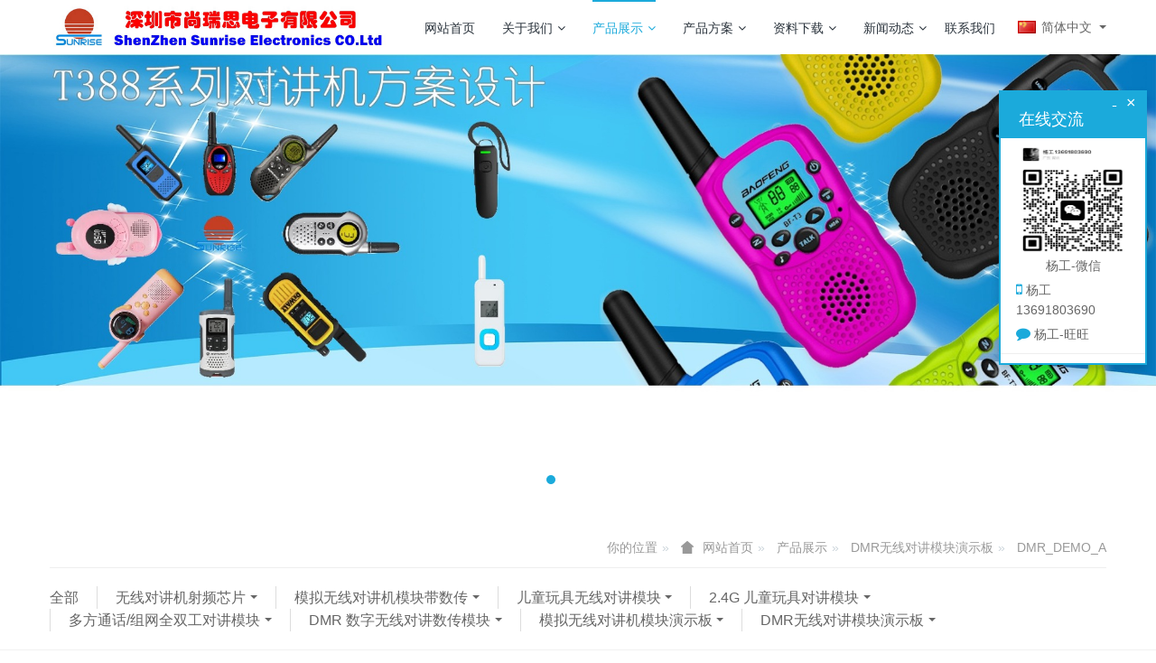

--- FILE ---
content_type: text/html;charset=UTF-8
request_url: http://www.sunrisedigit.com/product/list-89-cn.html
body_size: 9809
content:

<!DOCTYPE HTML>
<html class=" met-web oxh" >
<head>
<meta charset="utf-8">
<meta name="renderer" content="webkit">
<meta http-equiv="X-UA-Compatible" content="IE=edge,chrome=1">
<meta name="viewport" content="width=device-width,initial-scale=1.0,maximum-scale=1.0,minimum-scale=1.0,user-scalable=0,minimal-ui">
<meta name="format-detection" content="telephone=no">
<title>DMR_DEMO_A-儿童玩具对讲机方案BK4802|无线对讲机方案T388|无线对讲数传模块|-深圳市尚瑞思电子有限公司</title>
<meta name="description" content="深圳市尚瑞思电子致力于无线对讲机等射频类方案设计，生产和销售；产品涵盖专业对讲机, 玩具对讲机, 无线对讲机模块(数字/模拟), 导游机, 秘书机, 无线MIC , 2.4G, 蓝牙，以及基于单片机的应用开发；
我们提供的产品有多种模式：1）提供芯片套片； 2）提供半成品PCBA 板； 3）提供定制化的设计开发；">
<meta name="keywords" content="BK儿童玩具对讲机方案开发设计，T388无线对讲机方案开发, 无线对讲机模块，2.4G遥控器">
<meta name="generator" content="MetInfo 7.0.0beta" data-variable="../|cn|cn|metv6s|3|89|0" data-user_name="">
<link href="../favicon.ico" rel="shortcut icon" type="image/x-icon">
<link rel="stylesheet" type="text/css" href="../public/ui/v2/static/css/basic.css?1724125992">
<link rel="stylesheet" type="text/css" href="../templates/metv6s/cache/metinfo.css?1761030752">
<style>
body{
    background-color: !important;font-family: !important;}
h1,h2,h3,h4,h5,h6{font-family: !important;}
</style>
<script>(function(){var t=navigator.userAgent;(t.indexOf("rv:11")>=0||t.indexOf("MSIE 10")>=0)&&document.write("<script src=\"../app/system/include/static/vendor/html5shiv.min.js\"><\/script>")})();</script>
<!--[if lte IE 9]>
<script src="../public/ui/v2/static/js/lteie9.js"></script>
<![endif]-->
</head>
<!--[if lte IE 9]>
<div class="text-xs-center m-b-0 bg-blue-grey-100 alert">
    <button type="button" class="close" aria-label="Close" data-dismiss="alert">
        <span aria-hidden="true">×</span>
    </button>
    你正在使用一个 <strong>过时</strong> 的浏览器。请 <a href=https://browsehappy.com/ target=_blank>升级您的浏览器</a>，以提高您的体验。</div>
<![endif]-->
<body>
<header class='met-head' m-id='met_head' m-type="head_nav">
    <nav class="navbar navbar-default box-shadow-none met-nav">
        <div class="container">
            <div class="row">
                <div class='met-nav-btn'>
                                                                    <h1 hidden>DMR_DEMO_A</h1>
                                        <h3 hidden>儿童玩具对讲机方案BK4802|无线对讲机方案T388|无线对讲数传模块|-深圳市尚瑞思电子有限公司</h3>
                                        <div class="navbar-header pull-xs-left">
                        <a href="../" class="met-logo vertical-align block pull-xs-left" title="儿童玩具对讲机方案BK4802|无线对讲机方案T388|无线对讲数传模块|-深圳市尚瑞思电子有限公司">
                            <div class="vertical-align-middle">
                                <img src="../upload/202408/1724255670.jpg" alt="儿童玩具对讲机方案BK4802|无线对讲机方案T388|无线对讲数传模块|-深圳市尚瑞思电子有限公司"></div>
                        </a>
                    </div>
                    <button type="button" class="navbar-toggler hamburger hamburger-close collapsed p-x-5 p-y-0 met-nav-toggler" data-target="#met-nav-collapse" data-toggle="collapse">
                        <span class="sr-only"></span>
                        <span class="hamburger-bar"></span>
                    </button>
                                        </div>
                <div class="collapse navbar-collapse navbar-collapse-toolbar pull-md-right p-0" id='met-head-user-collapse'>
                                            <div class="metlang m-l-15 pull-md-right text-xs-center">
                                                                                <div class="met-langlist vertical-align" m-type="lang" m-id="lang">
                            <div class="inline-block  dropdown">
                                                                                                                                                                        <span data-toggle="dropdown" class="met_navbtn dropdown-toggle">
                                                                            <img src="../public/images/flag/cn.gif" alt="简体中文" width="20">
                                                                        <span>简体中文</span>
                                </span>
                                                                                                                                                                    <ul class="dropdown-menu dropdown-menu-right animate animate-reverse" id="met-langlist-dropdown" role="menu">
                                                                        <a href="../" title="简体中文"      class='dropdown-item'>
                                                                                    <img src="../public/images/flag/cn.gif" alt="简体中文" width="20">
                                                                                简体中文                                    </a>
                                                                        <a href="../index-en.html" title="English"      class='dropdown-item'>
                                                                                    <img src="../public/images/flag/en.gif" alt="English" width="20">
                                                                                English                                    </a>
                                                                    </ul>
                                                            </div>
                        </div>
                                            </div>
                </div>
                <div class="collapse navbar-collapse navbar-collapse-toolbar pull-md-right p-0" id="met-nav-collapse">
                    <ul class="nav navbar-nav navlist">
                        <li class='nav-item'>
                            <a href="../" title="网站首页" class="nav-link
                                                            ">网站首页</a>
                        </li>
                                                                            <li class="nav-item dropdown m-l-10">
                                                            <a
                                href="../about/"
                                title="关于我们"
                                target='_self'                                class="nav-link dropdown-toggle "
                                data-toggle="dropdown" data-hover="dropdown"
                            >
                                                        关于我们<span class="fa fa-angle-down p-l-5"></span></a>
                                                            <div class="dropdown-menu dropdown-menu-right dropdown-menu-bullet animate animate-reverse">
                                                                                                                                                                <a href="../about/39-cn.html" target='_self' title="公司简介" class='dropdown-item '>公司简介</a>
                                                                                                                                    <a href="../message/" target='_self' title="在线留言" class='dropdown-item '>在线留言</a>
                                                                                                                                    <a href="../feedback/" target='_self' title="在线反馈" class='dropdown-item '>在线反馈</a>
                                                                                            </div>
                        </li>
                                                                                                    <li class="nav-item dropdown m-l-10">
                                                            <a
                                href="../product/"
                                title="产品展示"
                                target='_self'                                class="nav-link dropdown-toggle active"
                                data-toggle="dropdown" data-hover="dropdown"
                            >
                                                        产品展示<span class="fa fa-angle-down p-l-5"></span></a>
                                                            <div class="dropdown-menu dropdown-menu-right dropdown-menu-bullet animate animate-reverse">
                                                                                            <a href="../product/" target='_self'  title="全部" class='dropdown-item nav-parent hidden-lg-up active'>全部</a>
                                                                                                                                <div class="dropdown-submenu">
                                    <a href="../product/list-5-cn.html" target='_self' class="dropdown-item ">无线对讲机射频芯片</a>
                                    <div class="dropdown-menu animate animate-reverse">
                                                                                    <a href="../product/list-10-cn.html" target='_self' class="dropdown-item " >BK4815</a>
                                                                                    <a href="../product/list-149-cn.html" target='_self' class="dropdown-item " >BK4829</a>
                                                                                    <a href="../product/list-11-cn.html" target='_self' class="dropdown-item " >BK4802</a>
                                                                                    <a href="../product/list-150-cn.html" target='_self' class="dropdown-item " >BK4819N</a>
                                                                                    <a href="../product/list-152-cn.html" target='_self' class="dropdown-item " >BK4818</a>
                                                                                    <a href="../product/list-159-cn.html" target='_self' class="dropdown-item " >BK4839</a>
                                                                                    <a href="../product/list-160-cn.html" target='_self' class="dropdown-item " >BK4805</a>
                                                                            </div>
                                </div>
                                                                                                                                    <div class="dropdown-submenu">
                                    <a href="../product/list-6-cn.html" target='_self' class="dropdown-item ">模拟无线对讲机模块带数传</a>
                                    <div class="dropdown-menu animate animate-reverse">
                                                                                    <a href="../product/list-16-cn.html" target='_self' class="dropdown-item " >SR105U</a>
                                                                                    <a href="../product/list-17-cn.html" target='_self' class="dropdown-item " >SR105V</a>
                                                                                    <a href="../product/list-18-cn.html" target='_self' class="dropdown-item " >SR110U</a>
                                                                                    <a href="../product/list-78-cn.html" target='_self' class="dropdown-item " >SR110V</a>
                                                                                    <a href="../product/list-77-cn.html" target='_self' class="dropdown-item " >SR350P</a>
                                                                                    <a href="../product/list-76-cn.html" target='_self' class="dropdown-item " >SR120U</a>
                                                                                    <a href="../product/list-147-cn.html" target='_self' class="dropdown-item " >SR120V</a>
                                                                                    <a href="../product/list-75-cn.html" target='_self' class="dropdown-item " >SR150U</a>
                                                                                    <a href="../product/list-74-cn.html" target='_self' class="dropdown-item " >SR150V</a>
                                                                                    <a href="../product/list-73-cn.html" target='_self' class="dropdown-item " >SR102U</a>
                                                                            </div>
                                </div>
                                                                                                                                    <div class="dropdown-submenu">
                                    <a href="../product/list-143-cn.html" target='_self' class="dropdown-item ">儿童玩具无线对讲模块</a>
                                    <div class="dropdown-menu animate animate-reverse">
                                                                                    <a href="../product/list-144-cn.html" target='_self' class="dropdown-item " >SR_T300 （300米）</a>
                                                                                    <a href="../product/list-183-cn.html" target='_self' class="dropdown-item " >SR-V500 （变声对讲500米）</a>
                                                                                    <a href="../product/list-184-cn.html" target='_self' class="dropdown-item " >SR-T1000 （对讲1000米）</a>
                                                                                    <a href="../product/list-145-cn.html" target='_self' class="dropdown-item " >SR_T500 （500米）</a>
                                                                            </div>
                                </div>
                                                                                                                                    <div class="dropdown-submenu">
                                    <a href="../product/list-155-cn.html" target='_self' class="dropdown-item ">2.4G 儿童玩具对讲模块</a>
                                    <div class="dropdown-menu animate animate-reverse">
                                                                                    <a href="../product/list-161-cn.html" target='_blank' class="dropdown-item " >T241 （100米）</a>
                                                                                    <a href="../product/list-182-cn.html" target='_blank' class="dropdown-item " >T242 (200米）</a>
                                                                            </div>
                                </div>
                                                                                                                                    <div class="dropdown-submenu">
                                    <a href="../product/list-156-cn.html" target='_self' class="dropdown-item ">多方通话/组网全双工对讲模块</a>
                                    <div class="dropdown-menu animate animate-reverse">
                                                                                    <a href="../product/list-157-cn.html" target='_self' class="dropdown-item " >SR600</a>
                                                                                    <a href="../product/list-158-cn.html" target='_self' class="dropdown-item " >SR800</a>
                                                                            </div>
                                </div>
                                                                                                                                    <div class="dropdown-submenu">
                                    <a href="../product/list-7-cn.html" target='_self' class="dropdown-item ">DMR 数字无线对讲数传模块</a>
                                    <div class="dropdown-menu animate animate-reverse">
                                                                                    <a href="../product/list-22-cn.html" target='_self' class="dropdown-item " >SR_DMR_2WU</a>
                                                                                    <a href="../product/list-23-cn.html" target='_self' class="dropdown-item " >SR_DMR_2WF</a>
                                                                                    <a href="../product/list-24-cn.html" target='_self' class="dropdown-item " >SR_DMR_4WU</a>
                                                                                    <a href="../product/list-25-cn.html" target='_self' class="dropdown-item " >SR_DMR_5WF</a>
                                                                                    <a href="../product/list-79-cn.html" target='_self' class="dropdown-item " >SR_DMR_8WF</a>
                                                                            </div>
                                </div>
                                                                                                                                    <div class="dropdown-submenu">
                                    <a href="../product/list-81-cn.html" target='_self' class="dropdown-item ">模拟无线对讲机模块演示板</a>
                                    <div class="dropdown-menu animate animate-reverse">
                                                                                    <a href="../product/list-82-cn.html" target='_self' class="dropdown-item " >DEMO_A 基础型</a>
                                                                                    <a href="../product/list-83-cn.html" target='_self' class="dropdown-item " >DEMO_B 带语音报号</a>
                                                                                    <a href="../product/list-85-cn.html" target='_self' class="dropdown-item " >DEMO_D  带LCD显示</a>
                                                                                    <a href="../product/list-86-cn.html" target='_self' class="dropdown-item " >DEMO_R 无线远程遥控</a>
                                                                            </div>
                                </div>
                                                                                                                                    <div class="dropdown-submenu">
                                    <a href="../product/list-80-cn.html" target='_self' class="dropdown-item active">DMR无线对讲模块演示板</a>
                                    <div class="dropdown-menu animate animate-reverse">
                                                                                    <a href="../product/list-89-cn.html" target='_self' class="dropdown-item active" >DMR_DEMO_A</a>
                                                                                    <a href="../product/list-88-cn.html" target='_self' class="dropdown-item " >DMR_DEMO_D</a>
                                                                            </div>
                                </div>
                                                                                            </div>
                        </li>
                                                                                                    <li class="nav-item dropdown m-l-10">
                                                            <a
                                href="../img/"
                                title="产品方案"
                                target='_self'                                class="nav-link dropdown-toggle "
                                data-toggle="dropdown" data-hover="dropdown"
                            >
                                                        产品方案<span class="fa fa-angle-down p-l-5"></span></a>
                                                            <div class="dropdown-menu dropdown-menu-right dropdown-menu-bullet animate animate-reverse">
                                                                                            <a href="../img/" target='_self'  title="全部" class='dropdown-item nav-parent hidden-lg-up '>全部</a>
                                                                                                                                <a href="../img/list-94-cn.html" target='_self' title="无线对讲机T388系列方案3KM通话" class='dropdown-item '>无线对讲机T388系列方案3KM通话</a>
                                                                                                                                    <a href="../img/list-95-cn.html" target='_self' title="儿童玩具对讲机方案开发（300M-1KM）" class='dropdown-item '>儿童玩具对讲机方案开发（300M-1KM）</a>
                                                                                                                                    <a href="../img/list-185-cn.html" target='_self' title="儿童视频对讲/儿童可视对讲" class='dropdown-item '>儿童视频对讲/儿童可视对讲</a>
                                                                                                                                    <a href="../img/list-165-cn.html" target='_self' title="2.4G 儿童玩具对讲方案开发" class='dropdown-item '>2.4G 儿童玩具对讲方案开发</a>
                                                                                                                                    <a href="../img/list-164-cn.html" target='_self' title="AI 语音智能玩具" class='dropdown-item '>AI 语音智能玩具</a>
                                                                                                                                    <a href="../img/list-154-cn.html" target='_self' title="专业对讲机方案(2W-5W, 通话3-8KM)" class='dropdown-item '>专业对讲机方案(2W-5W, 通话3-8KM)</a>
                                                                                                                                    <div class="dropdown-submenu">
                                    <a href="../img/list-166-cn.html" target='_self' class="dropdown-item ">综合类无线对讲机方案开发</a>
                                    <div class="dropdown-menu animate animate-reverse">
                                                                                    <a href="../img/list-168-cn.html" target='_self' class="dropdown-item " >秘书机方案</a>
                                                                                    <a href="../img/list-169-cn.html" target='_self' class="dropdown-item " >导游机方案</a>
                                                                                    <a href="../img/list-180-cn.html" target='_self' class="dropdown-item " >工程指挥用全双工对讲机</a>
                                                                                    <a href="../img/list-181-cn.html" target='_self' class="dropdown-item " >无线MIC</a>
                                                                                    <a href="../img/list-170-cn.html" target='_self' class="dropdown-item " >无线对讲门铃</a>
                                                                                    <a href="../img/list-171-cn.html" target='_self' class="dropdown-item " >耳挂式对讲机方案开发</a>
                                                                                    <a href="../img/list-172-cn.html" target='_self' class="dropdown-item " >UV 双段接收机方案</a>
                                                                                    <a href="../img/list-173-cn.html" target='_self' class="dropdown-item " >带对讲的训狗器方案</a>
                                                                            </div>
                                </div>
                                                                                                                                    <div class="dropdown-submenu">
                                    <a href="../img/list-174-cn.html" target='_self' class="dropdown-item ">2.4G 遥控器相关方案</a>
                                    <div class="dropdown-menu animate animate-reverse">
                                                                                    <a href="../img/list-175-cn.html" target='_self' class="dropdown-item " >2.4G 无线遥控玩具车方案</a>
                                                                                    <a href="../img/list-176-cn.html" target='_self' class="dropdown-item " >2.4G 无线遥控LED 调光灯方案</a>
                                                                                    <a href="../img/list-177-cn.html" target='_self' class="dropdown-item " >2.4G 翻页笔/激光笔方案</a>
                                                                                    <a href="../img/list-178-cn.html" target='_self' class="dropdown-item " >2.4G 抢答器方案</a>
                                                                                    <a href="../img/list-179-cn.html" target='_self' class="dropdown-item " >2.4G   遥控幻彩灯方案</a>
                                                                            </div>
                                </div>
                                                                                            </div>
                        </li>
                                                                                                    <li class="nav-item dropdown m-l-10">
                                                            <a
                                href="../download/"
                                title="资料下载"
                                target='_self'                                class="nav-link dropdown-toggle "
                                data-toggle="dropdown" data-hover="dropdown"
                            >
                                                        资料下载<span class="fa fa-angle-down p-l-5"></span></a>
                                                            <div class="dropdown-menu dropdown-menu-right dropdown-menu-bullet animate animate-reverse">
                                                                                            <a href="../download/" target='_self'  title="全部" class='dropdown-item nav-parent hidden-lg-up '>全部</a>
                                                                                                                                <a href="../download/list-90-cn.html" target='_self' title="模拟无线对讲模块规格书" class='dropdown-item '>模拟无线对讲模块规格书</a>
                                                                                                                                    <a href="../download/list-91-cn.html" target='_self' title="DMR数字无线对讲模块规格书" class='dropdown-item '>DMR数字无线对讲模块规格书</a>
                                                                                                                                    <a href="../download/list-136-cn.html" target='_self' title="演示板说明书" class='dropdown-item '>演示板说明书</a>
                                                                                                                                    <a href="../download/list-92-cn.html" target='_self' title="2.4G 无线收发相关" class='dropdown-item '>2.4G 无线收发相关</a>
                                                                                                                                    <a href="../download/list-93-cn.html" target='_self' title="工具" class='dropdown-item '>工具</a>
                                                                                                                                    <a href="../download/list-137-cn.html" target='_self' title="本公司产品系列简介PPT" class='dropdown-item '>本公司产品系列简介PPT</a>
                                                                                            </div>
                        </li>
                                                                                                    <li class="nav-item dropdown m-l-10">
                                                            <a
                                href="../news/"
                                title="新闻动态"
                                target='_self'                                class="nav-link dropdown-toggle "
                                data-toggle="dropdown" data-hover="dropdown"
                            >
                                                        新闻动态<span class="fa fa-angle-down p-l-5"></span></a>
                                                            <div class="dropdown-menu dropdown-menu-right dropdown-menu-bullet animate animate-reverse">
                                                                                            <a href="../news/" target='_self'  title="全部" class='dropdown-item nav-parent hidden-lg-up '>全部</a>
                                                                                                                                <a href="../news/list-37-cn.html" target='_self' title="2.4G相关资讯" class='dropdown-item '>2.4G相关资讯</a>
                                                                                                                                    <a href="../news/list-36-cn.html" target='_self' title="无线对讲数传行业资讯" class='dropdown-item '>无线对讲数传行业资讯</a>
                                                                                                                                    <a href="../news/list-35-cn.html" target='_self' title="技术点滴" class='dropdown-item '>技术点滴</a>
                                                                                            </div>
                        </li>
                                                                                                    <li class='nav-item'>
                            <a href="../job/" target='_self' title="联系我们" class="nav-link ">联系我们</a>
                        </li>
                                                                    </ul>
                </div>
            </div>
        </div>
    </nav>
</header>
        <div class="met-banner carousel slide" id="exampleCarouselDefault" data-ride="carousel" m-id='banner'  m-type='banner'>
    <ol class="carousel-indicators carousel-indicators-fall">
                    <li data-slide-to="0" data-target="#exampleCarouselDefault" class="    active"></li>
                    <li data-slide-to="1" data-target="#exampleCarouselDefault" class="    "></li>
                    <li data-slide-to="2" data-target="#exampleCarouselDefault" class="    "></li>
                    <li data-slide-to="3" data-target="#exampleCarouselDefault" class="    "></li>
            </ol>
    <div class="carousel-inner     " role="listbox">
                    <div class="carousel-item     active">
                                <img class="w-full" src="../upload/202503/1741321369.jpg" srcset='../upload/202503/1741321369.jpg 767w,../upload/202503/1741321369.jpg' sizes="(max-width: 767px) 767px" alt="" pch="0" adh="0" iph="0">
                                                </div>
                    <div class="carousel-item     ">
                                <img class="w-full" src="../upload/202503/1741340701.jpg" srcset='../upload/202503/1741340701.jpg 767w,../upload/202503/1741340701.jpg' sizes="(max-width: 767px) 767px" alt="" pch="0" adh="0" iph="0">
                                                </div>
                    <div class="carousel-item     ">
                                <img class="w-full" src="../upload/202503/1741350455.jpg" srcset='../upload/202503/1741350455.jpg 767w,../upload/202503/1741350455.jpg' sizes="(max-width: 767px) 767px" alt="" pch="0" adh="0" iph="0">
                                                </div>
                    <div class="carousel-item     ">
                                <img class="w-full" src="../upload/202503/1741352419.jpg" srcset='../upload/202503/1741352419.jpg 767w,../upload/202503/1741352419.jpg' sizes="(max-width: 767px) 767px" alt="" pch="0" adh="0" iph="0">
                                                </div>
                <a class="left carousel-control" href="#exampleCarouselDefault" role="button" data-slide="prev">
          <span class="icon" aria-hidden="true"><</span>
          <span class="sr-only">Previous</span>
        </a>
        <a class="right carousel-control" href="#exampleCarouselDefault" role="button" data-slide="next">
          <span class="icon" aria-hidden="true">></span>
          <span class="sr-only">Next</span>
        </a>
    </div>
</div>
        <section class="met-crumbs hidden-sm-down" m-id='met_position' m-type='nocontent'>
    <div class="container">
        <div class="row">
            <div class="border-bottom clearfix">
                <ol class="breadcrumb m-b-0 subcolumn-crumbs breadcrumb-arrow">
                    <li class='breadcrumb-item'>
                        你的位置                    </li>
                    <li class='breadcrumb-item'>
                        <a href="../" title="网站首页" class='icon wb-home'>网站首页</a>
                    </li>
                                                                    <li class='breadcrumb-item'>
                            <a href="../product/" title="产品展示" class=''>产品展示</a>
                        </li>
                                                                                        <li class='breadcrumb-item'>
                            <a href="../product/list-80-cn.html" title="DMR无线对讲模块演示板" class=''>DMR无线对讲模块演示板</a>
                        </li>
                                                                                        <li class='breadcrumb-item'>
                            <a href="../product/list-89-cn.html" title="DMR_DEMO_A" class=''>DMR_DEMO_A</a>
                        </li>
                                                        </ol>
            </div>
        </div>
    </div>
</section>
        <section class="met-column-nav" m-id="subcolumn_nav" m-type="nocontent">
    <div class="container">
        <div class="row">
            <ul class="clearfix met-column-nav-ul">
                                                        <li>
                        <a href="../product/"  title="全部"     >全部</a>
                    </li>
                                                                                    <li class="dropdown">
                            <a href="../product/list-5-cn.html" title="无线对讲机射频芯片" class="dropdown-toggle     " data-toggle="dropdown">无线对讲机射频芯片</a>
                            <div class="dropdown-menu animate">
                                                                        <a href="../product/list-5-cn.html"  title="全部" class='dropdown-item '>全部</a>
                                                                                                <a href="../product/list-10-cn.html" title="BK4815" class='dropdown-item '>BK4815</a>
                                                                <a href="../product/list-149-cn.html" title="BK4829" class='dropdown-item '>BK4829</a>
                                                                <a href="../product/list-11-cn.html" title="BK4802" class='dropdown-item '>BK4802</a>
                                                                <a href="../product/list-150-cn.html" title="BK4819N" class='dropdown-item '>BK4819N</a>
                                                                <a href="../product/list-152-cn.html" title="BK4818" class='dropdown-item '>BK4818</a>
                                                                <a href="../product/list-159-cn.html" title="BK4839" class='dropdown-item '>BK4839</a>
                                                                <a href="../product/list-160-cn.html" title="BK4805" class='dropdown-item '>BK4805</a>
                                                            </div>
                        </li>
                                                                                        <li class="dropdown">
                            <a href="../product/list-6-cn.html" title="模拟无线对讲机模块带数传" class="dropdown-toggle     " data-toggle="dropdown">模拟无线对讲机模块带数传</a>
                            <div class="dropdown-menu animate">
                                                                        <a href="../product/list-6-cn.html"  title="全部" class='dropdown-item '>全部</a>
                                                                                                <a href="../product/list-16-cn.html" title="SR105U" class='dropdown-item '>SR105U</a>
                                                                <a href="../product/list-17-cn.html" title="SR105V" class='dropdown-item '>SR105V</a>
                                                                <a href="../product/list-18-cn.html" title="SR110U" class='dropdown-item '>SR110U</a>
                                                                <a href="../product/list-78-cn.html" title="SR110V" class='dropdown-item '>SR110V</a>
                                                                <a href="../product/list-77-cn.html" title="SR350P" class='dropdown-item '>SR350P</a>
                                                                <a href="../product/list-76-cn.html" title="SR120U" class='dropdown-item '>SR120U</a>
                                                                <a href="../product/list-147-cn.html" title="SR120V" class='dropdown-item '>SR120V</a>
                                                                <a href="../product/list-75-cn.html" title="SR150U" class='dropdown-item '>SR150U</a>
                                                                <a href="../product/list-74-cn.html" title="SR150V" class='dropdown-item '>SR150V</a>
                                                                <a href="../product/list-73-cn.html" title="SR102U" class='dropdown-item '>SR102U</a>
                                                            </div>
                        </li>
                                                                                        <li class="dropdown">
                            <a href="../product/list-143-cn.html" title="儿童玩具无线对讲模块" class="dropdown-toggle     " data-toggle="dropdown">儿童玩具无线对讲模块</a>
                            <div class="dropdown-menu animate">
                                                                        <a href="../product/list-143-cn.html"  title="全部" class='dropdown-item '>全部</a>
                                                                                                <a href="../product/list-144-cn.html" title="SR_T300 （300米）" class='dropdown-item '>SR_T300 （300米）</a>
                                                                <a href="../product/list-183-cn.html" title="SR-V500 （变声对讲500米）" class='dropdown-item '>SR-V500 （变声对讲500米）</a>
                                                                <a href="../product/list-184-cn.html" title="SR-T1000 （对讲1000米）" class='dropdown-item '>SR-T1000 （对讲1000米）</a>
                                                                <a href="../product/list-145-cn.html" title="SR_T500 （500米）" class='dropdown-item '>SR_T500 （500米）</a>
                                                            </div>
                        </li>
                                                                                        <li class="dropdown">
                            <a href="../product/list-155-cn.html" title="2.4G 儿童玩具对讲模块" class="dropdown-toggle     " data-toggle="dropdown">2.4G 儿童玩具对讲模块</a>
                            <div class="dropdown-menu animate">
                                                                        <a href="../product/list-155-cn.html"  title="全部" class='dropdown-item '>全部</a>
                                                                                                <a href="../product/list-161-cn.html" title="T241 （100米）" class='dropdown-item '>T241 （100米）</a>
                                                                <a href="../product/list-182-cn.html" title="T242 (200米）" class='dropdown-item '>T242 (200米）</a>
                                                            </div>
                        </li>
                                                                                        <li class="dropdown">
                            <a href="../product/list-156-cn.html" title="多方通话/组网全双工对讲模块" class="dropdown-toggle     " data-toggle="dropdown">多方通话/组网全双工对讲模块</a>
                            <div class="dropdown-menu animate">
                                                                        <a href="../product/list-156-cn.html"  title="全部" class='dropdown-item '>全部</a>
                                                                                                <a href="../product/list-157-cn.html" title="SR600" class='dropdown-item '>SR600</a>
                                                                <a href="../product/list-158-cn.html" title="SR800" class='dropdown-item '>SR800</a>
                                                            </div>
                        </li>
                                                                                        <li class="dropdown">
                            <a href="../product/list-7-cn.html" title="DMR 数字无线对讲数传模块" class="dropdown-toggle     " data-toggle="dropdown">DMR 数字无线对讲数传模块</a>
                            <div class="dropdown-menu animate">
                                                                        <a href="../product/list-7-cn.html"  title="全部" class='dropdown-item '>全部</a>
                                                                                                <a href="../product/list-22-cn.html" title="SR_DMR_2WU" class='dropdown-item '>SR_DMR_2WU</a>
                                                                <a href="../product/list-23-cn.html" title="SR_DMR_2WF" class='dropdown-item '>SR_DMR_2WF</a>
                                                                <a href="../product/list-24-cn.html" title="SR_DMR_4WU" class='dropdown-item '>SR_DMR_4WU</a>
                                                                <a href="../product/list-25-cn.html" title="SR_DMR_5WF" class='dropdown-item '>SR_DMR_5WF</a>
                                                                <a href="../product/list-79-cn.html" title="SR_DMR_8WF" class='dropdown-item '>SR_DMR_8WF</a>
                                                            </div>
                        </li>
                                                                                        <li class="dropdown">
                            <a href="../product/list-81-cn.html" title="模拟无线对讲机模块演示板" class="dropdown-toggle     " data-toggle="dropdown">模拟无线对讲机模块演示板</a>
                            <div class="dropdown-menu animate">
                                                                        <a href="../product/list-81-cn.html"  title="全部" class='dropdown-item '>全部</a>
                                                                                                <a href="../product/list-82-cn.html" title="DEMO_A 基础型" class='dropdown-item '>DEMO_A 基础型</a>
                                                                <a href="../product/list-83-cn.html" title="DEMO_B 带语音报号" class='dropdown-item '>DEMO_B 带语音报号</a>
                                                                <a href="../product/list-85-cn.html" title="DEMO_D  带LCD显示" class='dropdown-item '>DEMO_D  带LCD显示</a>
                                                                <a href="../product/list-86-cn.html" title="DEMO_R 无线远程遥控" class='dropdown-item '>DEMO_R 无线远程遥控</a>
                                                            </div>
                        </li>
                                                                                        <li class="dropdown">
                            <a href="../product/list-80-cn.html" title="DMR无线对讲模块演示板" class="dropdown-toggle     " data-toggle="dropdown">DMR无线对讲模块演示板</a>
                            <div class="dropdown-menu animate">
                                                                        <a href="../product/list-80-cn.html"  title="全部" class='dropdown-item active'>全部</a>
                                                                                                <a href="../product/list-89-cn.html" title="DMR_DEMO_A" class='dropdown-item active'>DMR_DEMO_A</a>
                                                                <a href="../product/list-88-cn.html" title="DMR_DEMO_D" class='dropdown-item '>DMR_DEMO_D</a>
                                                            </div>
                        </li>
                                                                    </ul>
        </div>
    </div>
</section>
<div class="met-product-list animsition">
    <div class="container">
            <div class="less-page-content">
                                                                <div class='h-100 text-xs-center font-size-20 vertical-align' m-id="noset">没有数据了</div>
                                        <div class='m-t-20 text-xs-center hidden-sm-down' m-type="nosysdata">
                             <div class='met_pager'><span class='PreSpan'>上一页</span><a href='../product/list-89-cn.html' class='Ahover'>1</a><span class='NextSpan'>下一页</span>
					<span class='PageText'>转至第</span>
					<input type='text' id='metPageT' data-pageurl='index.php?lang=cn&class3=89&page=|-cn.html|1' value='1' />
					<input type='button' id='metPageB' value='页' />
			</div>
		                    </div>
                    <div class="met_pager met-pager-ajax-link hidden-md-up" m-type="nosysdata" data-plugin="appear" data-animate="slide-bottom" data-repeat="false">
                        <button type="button" class="btn btn-primary btn-block btn-squared ladda-button" id="met-pager-btn" data-plugin="ladda" data-style="slide-left" data-url="" data-page="1">
                            <i class="icon wb-chevron-down m-r-5" aria-hidden="true"></i>
                            加载更多                        </button>
                    </div>
            </div>
    </div>
</div>
<footer class='met-foot-info p-y-20 border-top1' m-id='met_foot' m-type="foot">
    <div class="met-footnav text-xs-center p-b-20" m-id='noset' m-type='foot_nav'>
    <div class="container">
        <div class="row mob-masonry">
                                        <div class="col-lg-2 col-md-3 col-xs-6 list masonry-item foot-nav">
                <h4 class='font-size-16 m-t-0'>
                    <a href="../about/" target='_self'  title="关于我们">关于我们</a>
                </h4>
                                    <ul class='ulstyle m-b-0'>
                                        <li>
                        <a href="../about/39-cn.html" target='_self' title="公司简介">公司简介</a>
                    </li>
                                        <li>
                        <a href="../message/" target='_self' title="在线留言">在线留言</a>
                    </li>
                                        <li>
                        <a href="../feedback/" target='_self' title="在线反馈">在线反馈</a>
                    </li>
                                    </ul>
                            </div>
                                                    <div class="col-lg-2 col-md-3 col-xs-6 list masonry-item foot-nav">
                <h4 class='font-size-16 m-t-0'>
                    <a href="../news/" target='_self'  title="新闻动态">新闻动态</a>
                </h4>
                                    <ul class='ulstyle m-b-0'>
                                        <li>
                        <a href="../news/list-37-cn.html" target='_self' title="2.4G相关资讯">2.4G相关资讯</a>
                    </li>
                                        <li>
                        <a href="../news/list-36-cn.html" target='_self' title="无线对讲数传行业资讯">无线对讲数传行业资讯</a>
                    </li>
                                        <li>
                        <a href="../news/list-35-cn.html" target='_self' title="技术点滴">技术点滴</a>
                    </li>
                                    </ul>
                            </div>
                                    <div class="col-lg-3 col-md-12 col-xs-12 info masonry-item font-size-20" m-id='met_contact' m-type="nocontent">
                                    <p class='font-size-26'><a href="tel:服务热线" title="">服务热线</a></p>
                                                    <p>13691803690 ;</p>
                                                    <a class="p-r-5" id="met-weixin" data-plugin="webuiPopover" data-trigger="hover" data-animation="pop" data-placement='top' data-width='155' data-padding='0' data-content="<div class='text-xs-center'>
                    <img src='../upload/201904/1556192057.jpg' alt='儿童玩具对讲机方案BK4802|无线对讲机方案T388|无线对讲数传模块|-深圳市尚瑞思电子有限公司' width='150' height='150' id='met-weixin-img'></div>
                ">
                    <i class="fa fa-weixin light-green-700"></i>
                </a>
                                                                                                                                                        <a href="mailto:sales@sunrisedigit.com" rel="nofollow" target="_blank" class="p-r-5">
                    <i class="fa fa-envelope red-600"></i>
                </a>
                            </div>
        </div>
    </div>
</div>
            <div class="copy p-y-10 border-top1">
        <div class="container text-xs-center">
                            <div>深圳市尚瑞思电子有限公司  版权所有 2017-2027  <a href="https://beian.miit.gov.cn">粤ICP备17129739号</a></div>
                                        <div>ZIP: 518000</div>
                                        <div>Tel: 13691803690</div>
                                        <div><p>民用对讲机方案T388, 玩具对讲机方案BK4802, 专业对讲机方案BK4839, 无线对讲机模块(数字/模拟), 导游机, 秘书机, 训狗器， 2.4G遥控方案</p></div>
                        <div class="powered_by_metinfo">Powered by <b><a href=https://www.metinfo.cn target=_blank title="CMS">MetInfo 7.0.0beta</a></b> &copy;2008-2026 &nbsp;<a href=https://www.mituo.cn target=_blank title="米拓建站">mituo.cn</a></div>
                                                                                            <button type="button" class="btn btn-outline btn-default btn-squared btn-lang" id='btn-convert' m-id="lang" m-type="lang">繁体</button>
                                                                                        </div>
        </div>
    </div>
</footer>

<input type="hidden" name="met_lazyloadbg" value="">
<script src="../public/ui/v2/static/js/basic.js?1724125992" data-js_url="../templates/metv6s/cache/metinfo.js?1761030752" id="met-page-js"></script>
<script src="../cache/lang_json_cn.js?1768328920"></script>
</body>
</html>

--- FILE ---
content_type: text/css
request_url: http://www.sunrisedigit.com/templates/metv6s/cache/metinfo.css?1761030752
body_size: 25790
content:
@charset "utf-8";.fv-has-feedback{position:relative}.fv-control-feedback{position:absolute;z-index:2;top:0;right:0;display:block;text-align:center}.fv-help-block{display:block}.fv-form [placeholder]::-ms-clear{display:none}.fv-form-bootstrap .help-block{margin-bottom:0}.fv-form-bootstrap .tooltip-inner{text-align:left}.fv-form-bootstrap .fv-bootstrap-icon-input-group{z-index:100}.form-inline.fv-form-bootstrap .form-group{vertical-align:top}.fv-form-bootstrap4 .fv-control-feedback{line-height:38px;width:38px;height:38px}.fv-form-bootstrap4 .form-group.row .fv-control-feedback{right:15px}.fv-form-bootstrap4 .form-group.row .form-check~.fv-control-feedback{top:-7px}.fv-form-bootstrap4.form-inline .form-group{vertical-align:top}.fv-form-bootstrap4:not(.form-inline) label~.fv-control-feedback{top:32px}.fv-form-bootstrap4:not(.form-inline) label.sr-only~.fv-control-feedback{top:-7px}.fv-form-bootstrap4:not(.form-inline) .form-check~.fv-control-feedback{top:25px}.fv-form-bootstrap4 .has-success .fv-control-feedback,html:not(.met-web) .fv-form-bootstrap4 .has-success .form-control-label{color:#5cb85c}.fv-form-bootstrap4 .has-danger .fv-control-feedback,html:not(.met-web) .fv-form-bootstrap4 .has-danger label{color:#f0ad4e}.webui-popover-content{display:none}.webui-popover-rtl{direction:rtl;text-align:right}.webui-popover{position:absolute;top:0;left:0;z-index:9999;display:none;min-width:50px;min-height:32px;padding:1px;text-align:left;white-space:normal;background-color:#fff;background-clip:padding-box;border:1px solid #ccc;border:1px solid rgba(0,0,0,.2);border-radius:6px;-webkit-box-shadow:0 5px 10px rgba(0,0,0,.2);box-shadow:0 5px 10px rgba(0,0,0,.2)}.webui-popover.top,.webui-popover.top-left,.webui-popover.top-right{margin-top:-10px}.webui-popover.right,.webui-popover.right-top,.webui-popover.right-bottom{margin-left:10px}.webui-popover.bottom,.webui-popover.bottom-left,.webui-popover.bottom-right{margin-top:10px}.webui-popover.left,.webui-popover.left-top,.webui-popover.left-bottom{margin-left:-10px}.webui-popover.pop{-webkit-transform:scale(0.8);-o-transform:scale(0.8);transform:scale(0.8);-webkit-transition:transform .15s cubic-bezier(0.3,0,0,1.5);-o-transition:transform .15s cubic-bezier(0.3,0,0,1.5);transition:transform .15s cubic-bezier(0.3,0,0,1.5);opacity:0;filter:alpha(opacity=0)}.webui-popover.pop-out{-webkit-transition-property:"opacity,transform";-o-transition-property:"opacity,transform";transition-property:"opacity,transform";-webkit-transition:.15s linear;-o-transition:.15s linear;transition:.15s linear;opacity:0;filter:alpha(opacity=0)}.webui-popover.fade,.webui-popover.fade-out{-webkit-transition:opacity .15s linear;-o-transition:opacity .15s linear;transition:opacity .15s linear;opacity:0;filter:alpha(opacity=0)}.webui-popover.out{opacity:0;filter:alpha(opacity=0)}.webui-popover.in{-webkit-transform:none;-o-transform:none;transform:none;opacity:1;filter:alpha(opacity=100)}.webui-popover .webui-popover-content{padding:9px 14px;overflow:auto;display:block}.webui-popover .webui-popover-content>div:first-child{width:99%}.webui-popover-inner .close{font-family:arial;margin:8px 10px 0 0;float:right;font-size:16px;font-weight:700;line-height:16px;color:#000;text-shadow:0 1px 0 #fff;opacity:.2;filter:alpha(opacity=20);text-decoration:none}.webui-popover-inner .close:hover,.webui-popover-inner .close:focus{opacity:.5;filter:alpha(opacity=50)}.webui-popover-inner .close:after{content:"\00D7";width:.8em;height:.8em;padding:4px;position:relative}.webui-popover-title{padding:8px 14px;margin:0;font-size:14px;font-weight:700;line-height:18px;background-color:#fff;border-bottom:1px solid #f2f2f2;border-radius:5px 5px 0 0}.webui-popover-content{padding:9px 14px;overflow:auto;display:none}.webui-popover-inverse{background-color:#333;color:#eee}.webui-popover-inverse .webui-popover-title{background:#333;border-bottom:1px solid #3b3b3b;color:#eee}.webui-no-padding .webui-popover-content{padding:0}.webui-no-padding .list-group-item{border-right:none;border-left:none}.webui-no-padding .list-group-item:first-child{border-top:0}.webui-no-padding .list-group-item:last-child{border-bottom:0}.webui-popover>.webui-arrow,.webui-popover>.webui-arrow:after{position:absolute;display:block;width:0;height:0;border-color:transparent;border-style:solid}.webui-popover>.webui-arrow{border-width:11px}.webui-popover>.webui-arrow:after{border-width:10px;content:""}.webui-popover.top>.webui-arrow,.webui-popover.top-right>.webui-arrow,.webui-popover.top-left>.webui-arrow{bottom:-11px;left:50%;margin-left:-11px;border-top-color:#999;border-top-color:rgba(0,0,0,.25);border-bottom-width:0}.webui-popover.top>.webui-arrow:after,.webui-popover.top-right>.webui-arrow:after,.webui-popover.top-left>.webui-arrow:after{content:" ";bottom:1px;margin-left:-10px;border-top-color:#fff;border-bottom-width:0}.webui-popover.right>.webui-arrow,.webui-popover.right-top>.webui-arrow,.webui-popover.right-bottom>.webui-arrow{top:50%;left:-11px;margin-top:-11px;border-left-width:0;border-right-color:#999;border-right-color:rgba(0,0,0,.25)}.webui-popover.right>.webui-arrow:after,.webui-popover.right-top>.webui-arrow:after,.webui-popover.right-bottom>.webui-arrow:after{content:" ";left:1px;bottom:-10px;border-left-width:0;border-right-color:#fff}.webui-popover.bottom>.webui-arrow,.webui-popover.bottom-right>.webui-arrow,.webui-popover.bottom-left>.webui-arrow{top:-11px;left:50%;margin-left:-11px;border-bottom-color:#999;border-bottom-color:rgba(0,0,0,.25);border-top-width:0}.webui-popover.bottom>.webui-arrow:after,.webui-popover.bottom-right>.webui-arrow:after,.webui-popover.bottom-left>.webui-arrow:after{content:" ";top:1px;margin-left:-10px;border-bottom-color:#fff;border-top-width:0}.webui-popover.left>.webui-arrow,.webui-popover.left-top>.webui-arrow,.webui-popover.left-bottom>.webui-arrow{top:50%;right:-11px;margin-top:-11px;border-right-width:0;border-left-color:#999;border-left-color:rgba(0,0,0,.25)}.webui-popover.left>.webui-arrow:after,.webui-popover.left-top>.webui-arrow:after,.webui-popover.left-bottom>.webui-arrow:after{content:" ";right:1px;border-right-width:0;border-left-color:#fff;bottom:-10px}.webui-popover-inverse.top>.webui-arrow,.webui-popover-inverse.top-left>.webui-arrow,.webui-popover-inverse.top-right>.webui-arrow,.webui-popover-inverse.top>.webui-arrow:after,.webui-popover-inverse.top-left>.webui-arrow:after,.webui-popover-inverse.top-right>.webui-arrow:after{border-top-color:#333}.webui-popover-inverse.right>.webui-arrow,.webui-popover-inverse.right-top>.webui-arrow,.webui-popover-inverse.right-bottom>.webui-arrow,.webui-popover-inverse.right>.webui-arrow:after,.webui-popover-inverse.right-top>.webui-arrow:after,.webui-popover-inverse.right-bottom>.webui-arrow:after{border-right-color:#333}.webui-popover-inverse.bottom>.webui-arrow,.webui-popover-inverse.bottom-left>.webui-arrow,.webui-popover-inverse.bottom-right>.webui-arrow,.webui-popover-inverse.bottom>.webui-arrow:after,.webui-popover-inverse.bottom-left>.webui-arrow:after,.webui-popover-inverse.bottom-right>.webui-arrow:after{border-bottom-color:#333}.webui-popover-inverse.left>.webui-arrow,.webui-popover-inverse.left-top>.webui-arrow,.webui-popover-inverse.left-bottom>.webui-arrow,.webui-popover-inverse.left>.webui-arrow:after,.webui-popover-inverse.left-top>.webui-arrow:after,.webui-popover-inverse.left-bottom>.webui-arrow:after{border-left-color:#333}.webui-popover i.icon-refresh:before{content:""}.webui-popover i.icon-refresh{display:block;width:30px;height:30px;font-size:20px;top:50%;left:50%;position:absolute;margin-left:-15px;margin-right:-15px;background:url('../../../app/system/include/static2/vendor/webui-popover/../img/loading.gif') no-repeat}@-webkit-keyframes rotate{100%{-webkit-transform:rotate(360deg)}}@keyframes rotate{100%{transform:rotate(360deg)}}.webui-popover-backdrop{background-color:rgba(0,0,0,.65);width:100%;height:100%;position:fixed;top:0;left:0;z-index:9998}.webui-popover .dropdown-menu{display:block;position:relative;top:0;border:none;box-shadow:none;float:none}table.tablesaw{width:100%;max-width:100%;empty-cells:show}.tablesaw{width:100%;border-collapse:collapse}.tablesaw{padding:0;border:0}.tablesaw td,.tablesaw th{-webkit-box-sizing:border-box;-moz-box-sizing:border-box;box-sizing:border-box;padding:.5em .7em}.tablesaw thead tr:first-child th{padding-top:.9em;padding-bottom:.7em}:root{var-button-selected-background:#29abe2;var-button-checkbox-selected-background:#34a3de;var-button-selected-shadow:rgba(0,75,115,.45);var-button-interaction-text:#76838f;var-button-interaction-shadow:#4faeef}.tablesaw-enhanced .tablesaw-bar .btn{position:relative;display:block;width:100%;-webkit-box-sizing:border-box;-moz-box-sizing:border-box;box-sizing:border-box;-webkit-appearance:none!important;padding:4px 8px;margin:0;clear:both;color:#76838f;text-align:center;text-decoration:none;text-transform:capitalize;cursor:pointer;background:0 0;background-color:#fff;border:1px solid #e4eaec;border-radius:3px;-moz-appearance:none!important;-webkit-font-smoothing:antialiased}.tablesaw-enhanced .tablesaw-bar .btn:hover{text-decoration:none}.tablesaw-enhanced .tablesaw-bar .btn:focus,.tablesaw-enhanced .tablesaw-bar .btn:hover{background-color:#fff;border-color:#62a8ea;outline:0}.tablesaw-enhanced .tablesaw-bar .btn:focus{color:#62a8ea}.tablesaw-bar .btn:focus{color:#62a8ea}.ie-lte8 .tablesaw-bar .btn:focus,.ie-lte8 .tablesaw-bar .btn:hover{color:#76838f;background-color:#fff;border-color:#aaa;outline:0}.ie-lte8 .tablesaw-bar .btn:focus,.ie-lte8 .tablesaw-bar .btn:hover{color:#76838f;background-color:#fff;border-color:#62a8ea;outline:0}.tablesaw-bar .btn-select select{position:absolute;top:0;left:0;z-index:2;display:block;width:100%;height:100%;min-height:1em;margin:0;font-weight:inherit;background:0 0;border:none}.tablesaw-bar .btn-select select{display:inline-block;color:transparent;filter:alpha(opacity=0);opacity:0}.tablesaw-bar .btn select option{font-family:sans-serif;color:#000;background:#fff}.tablesaw-enhanced .tablesaw-bar .btn.btn-select{min-width:7.25em;margin-bottom:3px;color:#76838f;text-align:left;text-indent:0}.ie-lte8 .tablesaw-bar .btn-select{min-width:6.1em}.tablesaw-bar .btn.btn-micro,.tablesaw-bar .btn.btn-small{position:relative;top:0;display:inline-block;width:auto;height:auto}.tablesaw-bar .btn.btn-small{line-height:20px}.tablesaw-enhanced .tablesaw-bar .btn-select{text-align:left}.tablesaw-bar .btn-select:after{position:absolute;display:block;content:" ";background:#f3f7f9;background:rgba(0,0,0,.1)}.tablesaw-bar .btn-select:after{top:6px;right:auto;bottom:0;left:auto;display:inline-block;width:1.8em;padding:0;margin:0 5px 0;font-family:"Web Icons";font-size:16px;font-style:normal;font-weight:300;font-variant:normal;font-size-adjust:none;font-stretch:normal;line-height:1;content:"\f18f";background:0 0;-webkit-font-feature-settings:normal;-moz-font-feature-settings:normal;font-feature-settings:normal;-webkit-font-kerning:auto;-moz-font-kerning:auto;font-kerning:auto;-webkit-font-language-override:normal;-moz-font-language-override:normal;font-language-override:normal;font-synthesis:weight style;text-rendering:auto}.tablesaw-bar .btn-select.btn-micro:after,.tablesaw-bar .btn-select.btn-small:after{background:0 0;border-left-width:0;-webkit-box-shadow:none;box-shadow:none}.tablesaw-bar .btn-select.btn-small:after{padding-top:0;padding-right:0;font-size:16px}.tablesaw-advance .btn{-webkit-box-sizing:border-box;-moz-box-sizing:border-box;box-sizing:border-box;-webkit-appearance:none;border-radius:3px;-moz-appearance:none}.tablesaw-bar .tablesaw-advance a.tablesaw-nav-btn{position:relative;display:inline-block;margin-left:.5em;font-family:"Web Icons";font-size:inherit;font-style:normal;font-weight:300;font-variant:normal;font-size-adjust:none;font-stretch:normal;line-height:1;-webkit-font-feature-settings:normal;-moz-font-feature-settings:normal;font-feature-settings:normal;-webkit-font-kerning:auto;-moz-font-kerning:auto;font-kerning:auto;-webkit-font-language-override:normal;-moz-font-language-override:normal;font-language-override:normal;font-synthesis:weight style;text-rendering:auto}.tablesaw-bar .tablesaw-advance a.tablesaw-nav-btn.down:before{content:"\f18f"}.tablesaw-bar .tablesaw-advance a.tablesaw-nav-btn.up:before{content:"\f190"}.tablesaw-bar .tablesaw-advance a.tablesaw-nav-btn.left:before{content:"\f17e"}.tablesaw-bar .tablesaw-advance a.tablesaw-nav-btn.right:before{content:"\f17f"}.tablesaw-advance a.tablesaw-nav-btn.disabled{pointer-events:none;cursor:default;filter:alpha(opacity=40);opacity:.4}.tablesaw-bar{clear:both;font-family:sans-serif}.tablesaw-toolbar{float:left;font-size:13px}.tablesaw-toolbar label{display:block;padding:.5em 0;margin-right:20px;clear:both;color:#76838f;text-transform:uppercase}.tablesaw-bar .btn,.tablesaw-enhanced .tablesaw-bar .btn{margin-top:.5em;margin-bottom:.5em}.tablesaw-bar .btn-select,.tablesaw-enhanced .tablesaw-bar .btn-select{margin-bottom:0}.tablesaw-bar .tablesaw-toolbar .btn{padding-left:.3em;margin-top:0;margin-left:.4em;font-family:sans-serif;font-size:1em;text-transform:uppercase;background:0 0;border:none;-webkit-box-shadow:none;box-shadow:none}.tablesaw-bar .tablesaw-toolbar .btn-select{min-width:0}.tablesaw-bar .tablesaw-toolbar .btn-select:after{padding-top:0}.tablesaw-bar .tablesaw-toolbar select{color:#76838f;text-transform:none;background:0 0}.tablesaw-toolbar~table{clear:both}.tablesaw-toolbar .a11y-sm{position:absolute;width:1px;height:1px;overflow:hidden;clip:rect(0 0 0 0)}@media (min-width:24em){.tablesaw-toolbar .a11y-sm{position:static;width:auto;height:auto;overflow:visible;clip:none}}.tablesaw td,.tablesaw th{line-height:1em;text-align:left;vertical-align:middle}.tablesaw tbody th,.tablesaw td{vertical-align:middle}.tablesaw tbody th .btn,.tablesaw td .btn{margin:0}.tablesaw thead th{text-align:left;text-transform:uppercase}.tablesaw caption{margin-bottom:0;line-height:2.4;text-align:left;filter:alpha(opacity=50);opacity:.5}@media (min-width:25em){.tablesaw caption{margin-bottom:.6em;line-height:1.2}}.tablesaw-cell-label-top{font-weight:300;text-transform:uppercase}.tablesaw-cell-label{text-transform:uppercase}@media (min-width:40em){.tablesaw td{line-height:1.5em}}.tablesaw-cell-label-top{font-weight:300;text-transform:uppercase}.tablesaw-cell-label{text-transform:uppercase}@media (min-width:40em){.tablesaw td{line-height:1.5em}}.tablesaw-stack td .tablesaw-cell-label,.tablesaw-stack th .tablesaw-cell-label{display:none}@media only all{.tablesaw-stack td,.tablesaw-stack th{display:block;text-align:left}.tablesaw-stack tr{display:table-row;clear:both}.tablesaw-stack td .tablesaw-cell-label,.tablesaw-stack th .tablesaw-cell-label{display:inline-block;width:30%;padding:0 .6em 0 0}.tablesaw-stack td .tablesaw-cell-label-top,.tablesaw-stack th .tablesaw-cell-label-top{display:block;padding:.4em 0;margin:.4em 0}.tablesaw-cell-label{display:block}.tablesaw-stack tbody th.group{margin-top:-1px}.tablesaw-stack th.group b.tablesaw-cell-label{display:none!important}}@media (max-width:767px){.tablesaw-stack thead td,.tablesaw-stack thead th{display:none}.tablesaw-stack tbody td,.tablesaw-stack tbody th{float:left;width:100%;clear:left}.tablesaw-cell-label{vertical-align:top}.tablesaw-cell-content{display:inline-block;max-width:67%}.tablesaw-stack td:empty,.tablesaw-stack th:empty{display:none}}@media (min-width:768px){.tablesaw-stack tr{display:table-row}.tablesaw-stack td,.tablesaw-stack th,.tablesaw-stack thead td,.tablesaw-stack thead th{display:table-cell}.tablesaw-stack td .tablesaw-cell-label,.tablesaw-stack th .tablesaw-cell-label{display:none!important}}.tablesaw-fix-persist{table-layout:fixed}@media only all{.tablesaw-swipe td.tablesaw-cell-hidden,.tablesaw-swipe th.tablesaw-cell-hidden{display:none}}.btn.tablesaw-columntoggle-btn span{display:inline-block;text-indent:-9999px}.tablesaw-columntoggle-btnwrap{position:relative}.tablesaw-columntoggle-btnwrap .dialog-content{padding:.5em}.tablesaw-columntoggle tbody td{line-height:1.5}.tablesaw-columntoggle-popup{display:none}.tablesaw-columntoggle-btnwrap.visible .tablesaw-columntoggle-popup{position:absolute;top:2em;right:0;z-index:1;display:block;padding:.5em .8em;background-color:#fff;border:1px solid #e4eaec;border-radius:3px}.tablesaw-columntoggle-popup fieldset{margin:0}@media only all{.tablesaw-columntoggle td.tablesaw-priority-1,.tablesaw-columntoggle td.tablesaw-priority-2,.tablesaw-columntoggle td.tablesaw-priority-3,.tablesaw-columntoggle td.tablesaw-priority-4,.tablesaw-columntoggle td.tablesaw-priority-5,.tablesaw-columntoggle td.tablesaw-priority-6,.tablesaw-columntoggle th.tablesaw-priority-1,.tablesaw-columntoggle th.tablesaw-priority-2,.tablesaw-columntoggle th.tablesaw-priority-3,.tablesaw-columntoggle th.tablesaw-priority-4,.tablesaw-columntoggle th.tablesaw-priority-5,.tablesaw-columntoggle th.tablesaw-priority-6{display:none}}.tablesaw-columntoggle-btnwrap .dialog-content{top:0!important;right:1em;left:auto!important;width:12em;max-width:18em;margin:-.5em auto 0}.tablesaw-columntoggle-btnwrap .dialog-content:focus{outline-style:none}@media (min-width:20em){.tablesaw-columntoggle td.tablesaw-priority-1,.tablesaw-columntoggle th.tablesaw-priority-1{display:table-cell}}@media (min-width:30em){.tablesaw-columntoggle td.tablesaw-priority-2,.tablesaw-columntoggle th.tablesaw-priority-2{display:table-cell}}@media (min-width:40em){.tablesaw-columntoggle td.tablesaw-priority-3,.tablesaw-columntoggle th.tablesaw-priority-3{display:table-cell}.tablesaw-columntoggle tbody td{line-height:2}}@media (min-width:50em){.tablesaw-columntoggle td.tablesaw-priority-4,.tablesaw-columntoggle th.tablesaw-priority-4{display:table-cell}}@media (min-width:60em){.tablesaw-columntoggle td.tablesaw-priority-5,.tablesaw-columntoggle th.tablesaw-priority-5{display:table-cell}}@media (min-width:70em){.tablesaw-columntoggle td.tablesaw-priority-6,.tablesaw-columntoggle th.tablesaw-priority-6{display:table-cell}}@media only all{.tablesaw-columntoggle td.tablesaw-cell-hidden,.tablesaw-columntoggle th.tablesaw-cell-hidden{display:none}.tablesaw-columntoggle td.tablesaw-cell-visible,.tablesaw-columntoggle th.tablesaw-cell-visible{display:table-cell}}.tablesaw-columntoggle-popup .btn-group>label{display:block;padding:.2em 0;white-space:nowrap}.tablesaw-columntoggle-popup .btn-group>label input{margin-right:.8em}.tablesaw-sortable,.tablesaw-sortable thead,.tablesaw-sortable thead tr,.tablesaw-sortable thead tr th{position:relative}.tablesaw-sortable thead tr th{padding-right:1.6em;vertical-align:top}.tablesaw-sortable th.tablesaw-sortable-head,.tablesaw-sortable tr:first-child th.tablesaw-sortable-head{padding:0}.tablesaw-sortable th.tablesaw-sortable-head button{padding-top:.9em;padding-right:1.6em;padding-bottom:.7em;padding-left:.6em}.tablesaw-sortable .tablesaw-sortable-head button{position:relative;min-width:100%;padding:0;font:inherit;color:inherit;text-align:left;text-transform:inherit;background:0 0;border:0}.tablesaw-sortable .tablesaw-sortable-head.tablesaw-sortable-ascending button:after,.tablesaw-sortable .tablesaw-sortable-head.tablesaw-sortable-descending button:after{position:absolute;right:.5em;display:inline-block;width:7px;height:10px;font-family:"Web Icons";font-size:inherit;font-style:normal;font-weight:300;font-variant:normal;font-size-adjust:none;font-stretch:normal;line-height:1;content:"\0020";-webkit-font-feature-settings:normal;-moz-font-feature-settings:normal;font-feature-settings:normal;-webkit-font-kerning:auto;-moz-font-kerning:auto;font-kerning:auto;-webkit-font-language-override:normal;-moz-font-language-override:normal;font-language-override:normal;font-synthesis:weight style;text-rendering:auto}.tablesaw-sortable .tablesaw-sortable-head.tablesaw-sortable-ascending button:after{content:"\f190"}.tablesaw-sortable .tablesaw-sortable-head.tablesaw-sortable-descending button:after{content:"\f18f"}.tablesaw-sortable .not-applicable:after{display:block;content:"--"}.tablesaw-sortable .not-applicable span{display:none}.tablesaw-advance{float:right}.tablesaw-advance.minimap{margin-right:.4em}.tablesaw-advance-dots{float:left;padding:0;margin:0;list-style:none}.tablesaw-advance-dots li{display:table-cell;padding:.4em .2em}.tablesaw-advance-dots li i{display:inline-block;width:4px;height:4px;background:#a3afb7;border-radius:100%}.tablesaw-advance-dots-hide{pointer-events:none;cursor:default;filter:alpha(opacity=30);opacity:.3}.lg-sub-html,.lg-toolbar{background-color:rgba(0,0,0,.45)}#lg-counter,.lg-outer .lg-video-cont{vertical-align:middle;display:inline-block}@font-face{font-family:lg;src:url('../../../public/ui/v2/static/plugin/lightGallery/css/../fonts/lg.eot?n1z373');src:url('../../../public/ui/v2/static/plugin/lightGallery/css/../fonts/lg.eot?#iefixn1z373') format("embedded-opentype"),url('../../../public/ui/v2/static/plugin/lightGallery/css/../fonts/lg.woff?n1z373') format("woff"),url('../../../public/ui/v2/static/plugin/lightGallery/css/../fonts/lg.ttf?n1z373') format("truetype"),url('../../../public/ui/v2/static/plugin/lightGallery/css/../fonts/lg.svg?n1z373#lg') format("svg");font-weight:400;font-style:normal}.lg-icon{font-family:lg;speak:none;font-style:normal;font-weight:400;font-variant:normal;text-transform:none;line-height:1;-webkit-font-smoothing:antialiased;-moz-osx-font-smoothing:grayscale}.lg-actions .lg-next,.lg-actions .lg-prev{background-color:rgba(0,0,0,.45);border-radius:2px;color:#999;cursor:pointer;display:block;font-size:22px;margin-top:-10px;padding:8px 10px 9px;position:absolute;top:50%;z-index:1080}.lg-actions .lg-next.disabled,.lg-actions .lg-prev.disabled{pointer-events:none;opacity:.5}.lg-actions .lg-next:hover,.lg-actions .lg-prev:hover{color:#FFF}.lg-actions .lg-next{right:20px}.lg-actions .lg-next:before{content:"\e095"}.lg-actions .lg-prev{left:20px}.lg-actions .lg-prev:after{content:"\e094"}@-webkit-keyframes lg-right-end{0%,100%{left:0}50%{left:-30px}}@-moz-keyframes lg-right-end{0%,100%{left:0}50%{left:-30px}}@-ms-keyframes lg-right-end{0%,100%{left:0}50%{left:-30px}}@keyframes lg-right-end{0%,100%{left:0}50%{left:-30px}}@-webkit-keyframes lg-left-end{0%,100%{left:0}50%{left:30px}}@-moz-keyframes lg-left-end{0%,100%{left:0}50%{left:30px}}@-ms-keyframes lg-left-end{0%,100%{left:0}50%{left:30px}}@keyframes lg-left-end{0%,100%{left:0}50%{left:30px}}.lg-outer.lg-right-end .lg-object{-webkit-animation:lg-right-end .3s;-o-animation:lg-right-end .3s;animation:lg-right-end .3s;position:relative}.lg-outer.lg-left-end .lg-object{-webkit-animation:lg-left-end .3s;-o-animation:lg-left-end .3s;animation:lg-left-end .3s;position:relative}.lg-toolbar{z-index:1082;left:0;position:absolute;top:0;width:100%}.lg-toolbar .lg-icon{color:#999;cursor:pointer;float:right;font-size:24px;height:47px;line-height:27px;padding:10px 0;text-align:center;width:50px;text-decoration:none!important;outline:0;-webkit-transition:color .2s linear;-o-transition:color .2s linear;transition:color .2s linear}.lg-toolbar .lg-icon:hover{color:#FFF}.lg-toolbar .lg-close:after{content:"\e070"}.lg-toolbar .lg-download:after{content:"\e0f2"}.lg-sub-html{bottom:0;color:#EEE;font-size:16px;left:0;padding:10px 40px;position:fixed;right:0;text-align:center;z-index:1080}.lg-sub-html h4{margin:0;font-size:13px;font-weight:700}.lg-sub-html p{font-size:12px;margin:5px 0 0}#lg-counter{color:#999;font-size:16px;padding-left:20px;padding-top:12px}.lg-next,.lg-prev,.lg-toolbar{opacity:1;-webkit-transition:-webkit-transform .35s cubic-bezier(0,0,.25,1) 0s,opacity .35s cubic-bezier(0,0,.25,1) 0s,color .2s linear;-moz-transition:-moz-transform .35s cubic-bezier(0,0,.25,1) 0s,opacity .35s cubic-bezier(0,0,.25,1) 0s,color .2s linear;-o-transition:-o-transform .35s cubic-bezier(0,0,.25,1) 0s,opacity .35s cubic-bezier(0,0,.25,1) 0s,color .2s linear;transition:transform .35s cubic-bezier(0,0,.25,1) 0s,opacity .35s cubic-bezier(0,0,.25,1) 0s,color .2s linear}.lg-hide-items .lg-prev{opacity:0;-webkit-transform:translate3d(-10px,0,0);transform:translate3d(-10px,0,0)}.lg-hide-items .lg-next{opacity:0;-webkit-transform:translate3d(10px,0,0);transform:translate3d(10px,0,0)}.lg-hide-items .lg-toolbar{opacity:0;-webkit-transform:translate3d(0,-10px,0);transform:translate3d(0,-10px,0)}body:not(.lg-from-hash) .lg-outer.lg-start-zoom .lg-object{-webkit-transform:scale3d(.5,.5,.5);transform:scale3d(.5,.5,.5);opacity:0;-webkit-transition:-webkit-transform 250ms cubic-bezier(0,0,.25,1) 0s,opacity 250ms cubic-bezier(0,0,.25,1)!important;-moz-transition:-moz-transform 250ms cubic-bezier(0,0,.25,1) 0s,opacity 250ms cubic-bezier(0,0,.25,1)!important;-o-transition:-o-transform 250ms cubic-bezier(0,0,.25,1) 0s,opacity 250ms cubic-bezier(0,0,.25,1)!important;transition:transform 250ms cubic-bezier(0,0,.25,1) 0s,opacity 250ms cubic-bezier(0,0,.25,1)!important;-webkit-transform-origin:50% 50%;-moz-transform-origin:50% 50%;-ms-transform-origin:50% 50%;transform-origin:50% 50%}body:not(.lg-from-hash) .lg-outer.lg-start-zoom .lg-item.lg-complete .lg-object{-webkit-transform:scale3d(1,1,1);transform:scale3d(1,1,1);opacity:1}.lg-outer .lg-thumb-outer{background-color:#0D0A0A;bottom:0;position:absolute;width:100%;z-index:1080;max-height:350px;-webkit-transform:translate3d(0,100%,0);transform:translate3d(0,100%,0);-webkit-transition:-webkit-transform .25s cubic-bezier(0,0,.25,1) 0s;-moz-transition:-moz-transform .25s cubic-bezier(0,0,.25,1) 0s;-o-transition:-o-transform .25s cubic-bezier(0,0,.25,1) 0s;transition:transform .25s cubic-bezier(0,0,.25,1) 0s}.lg-outer .lg-thumb-outer.lg-grab .lg-thumb-item{cursor:-webkit-grab;cursor:-moz-grab;cursor:-o-grab;cursor:-ms-grab;cursor:grab}.lg-outer .lg-thumb-outer.lg-grabbing .lg-thumb-item{cursor:move;cursor:-webkit-grabbing;cursor:-moz-grabbing;cursor:-o-grabbing;cursor:-ms-grabbing;cursor:grabbing}.lg-outer .lg-thumb-outer.lg-dragging .lg-thumb{-webkit-transition-duration:0s!important;transition-duration:0s!important}.lg-outer.lg-thumb-open .lg-thumb-outer{-webkit-transform:translate3d(0,0,0);transform:translate3d(0,0,0)}.lg-outer .lg-thumb{padding:10px 0;height:100%;margin-bottom:-5px}.lg-outer .lg-thumb-item{cursor:pointer;float:left;overflow:hidden;height:100%;border:2px solid #FFF;border-radius:4px;margin-bottom:5px}@media (min-width:1025px){.lg-outer .lg-thumb-item{-webkit-transition:border-color .25s ease;-o-transition:border-color .25s ease;transition:border-color .25s ease}}.lg-outer .lg-thumb-item.active,.lg-outer .lg-thumb-item:hover{border-color:#a90707}.lg-outer .lg-thumb-item img{width:100%;height:100%;object-fit:cover}.lg-outer.lg-has-thumb .lg-item{padding-bottom:120px}.lg-outer.lg-can-toggle .lg-item{padding-bottom:0}.lg-outer.lg-pull-caption-up .lg-sub-html{-webkit-transition:bottom .25s ease;-o-transition:bottom .25s ease;transition:bottom .25s ease}.lg-outer.lg-pull-caption-up.lg-thumb-open .lg-sub-html{bottom:100px}.lg-outer .lg-toogle-thumb{background-color:#0D0A0A;border-radius:2px 2px 0 0;color:#999;cursor:pointer;font-size:24px;height:39px;line-height:27px;padding:5px 0;position:absolute;right:20px;text-align:center;top:-39px;width:50px}.lg-outer .lg-toogle-thumb:hover,.lg-outer.lg-dropdown-active #lg-share{color:#FFF}.lg-outer .lg-toogle-thumb:after{content:"\e1ff"}.lg-outer .lg-video-cont{max-width:1140px;max-height:100%;width:100%;padding:0 5px}.lg-outer .lg-video{width:100%;height:0;padding-bottom:56.25%;overflow:hidden;position:relative}.lg-outer .lg-video .lg-object{display:inline-block;position:absolute;top:0;left:0;width:100%!important;height:100%!important}.lg-outer .lg-video .lg-video-play{width:84px;height:59px;position:absolute;left:50%;top:50%;margin-left:-42px;margin-top:-30px;z-index:1080;cursor:pointer}.lg-outer .lg-has-vimeo .lg-video-play{background:url('../../../public/ui/v2/static/plugin/lightGallery/css/../img/vimeo-play.png') no-repeat}.lg-outer .lg-has-vimeo:hover .lg-video-play{background:url('../../../public/ui/v2/static/plugin/lightGallery/css/../img/vimeo-play.png') 0 -58px no-repeat}.lg-outer .lg-has-html5 .lg-video-play{background:url('../../../public/ui/v2/static/plugin/lightGallery/css/../img/video-play.png') no-repeat;height:64px;margin-left:-32px;margin-top:-32px;width:64px;opacity:.8}.lg-outer .lg-has-html5:hover .lg-video-play{opacity:1}.lg-outer .lg-has-youtube .lg-video-play{background:url('../../../public/ui/v2/static/plugin/lightGallery/css/../img/youtube-play.png') no-repeat}.lg-outer .lg-has-youtube:hover .lg-video-play{background:url('../../../public/ui/v2/static/plugin/lightGallery/css/../img/youtube-play.png') 0 -60px no-repeat}.lg-outer .lg-video-object{width:100%!important;height:100%!important;position:absolute;top:0;left:0}.lg-outer .lg-has-video .lg-video-object{visibility:hidden}.lg-outer .lg-has-video.lg-video-playing .lg-object,.lg-outer .lg-has-video.lg-video-playing .lg-video-play{display:none}.lg-outer .lg-has-video.lg-video-playing .lg-video-object{visibility:visible}.lg-progress-bar{background-color:#333;height:5px;left:0;position:absolute;top:0;width:100%;z-index:1083;opacity:0;-webkit-transition:opacity 80ms ease 0s;-moz-transition:opacity 80ms ease 0s;-o-transition:opacity 80ms ease 0s;transition:opacity 80ms ease 0s}.lg-progress-bar .lg-progress{background-color:#a90707;height:5px;width:0}.lg-progress-bar.lg-start .lg-progress{width:100%}.lg-show-autoplay .lg-progress-bar{opacity:1}.lg-autoplay-button:after{content:"\e01d"}.lg-show-autoplay .lg-autoplay-button:after{content:"\e01a"}.lg-outer.lg-css3.lg-zoom-dragging .lg-item.lg-complete.lg-zoomable .lg-image,.lg-outer.lg-css3.lg-zoom-dragging .lg-item.lg-complete.lg-zoomable .lg-img-wrap{-webkit-transition-duration:0s;transition-duration:0s}.lg-outer.lg-use-transition-for-zoom .lg-item.lg-complete.lg-zoomable .lg-img-wrap{-webkit-transition:-webkit-transform .3s cubic-bezier(0,0,.25,1) 0s;-moz-transition:-moz-transform .3s cubic-bezier(0,0,.25,1) 0s;-o-transition:-o-transform .3s cubic-bezier(0,0,.25,1) 0s;transition:transform .3s cubic-bezier(0,0,.25,1) 0s}.lg-outer.lg-use-left-for-zoom .lg-item.lg-complete.lg-zoomable .lg-img-wrap{-webkit-transition:left .3s cubic-bezier(0,0,.25,1) 0s,top .3s cubic-bezier(0,0,.25,1) 0s;-moz-transition:left .3s cubic-bezier(0,0,.25,1) 0s,top .3s cubic-bezier(0,0,.25,1) 0s;-o-transition:left .3s cubic-bezier(0,0,.25,1) 0s,top .3s cubic-bezier(0,0,.25,1) 0s;transition:left .3s cubic-bezier(0,0,.25,1) 0s,top .3s cubic-bezier(0,0,.25,1) 0s}.lg-outer .lg-item.lg-complete.lg-zoomable .lg-img-wrap{-webkit-transform:translate3d(0,0,0);transform:translate3d(0,0,0);-webkit-backface-visibility:hidden;-moz-backface-visibility:hidden;backface-visibility:hidden}.lg-outer .lg-item.lg-complete.lg-zoomable .lg-image{-webkit-transform:scale3d(1,1,1);transform:scale3d(1,1,1);-webkit-transition:-webkit-transform .3s cubic-bezier(0,0,.25,1) 0s,opacity .15s!important;-moz-transition:-moz-transform .3s cubic-bezier(0,0,.25,1) 0s,opacity .15s!important;-o-transition:-o-transform .3s cubic-bezier(0,0,.25,1) 0s,opacity .15s!important;transition:transform .3s cubic-bezier(0,0,.25,1) 0s,opacity .15s!important;-webkit-transform-origin:0 0;-moz-transform-origin:0 0;-ms-transform-origin:0 0;transform-origin:0 0;-webkit-backface-visibility:hidden;-moz-backface-visibility:hidden;backface-visibility:hidden}#lg-zoom-in:after{content:"\e311"}#lg-actual-size{font-size:20px}#lg-actual-size:after{content:"\e033"}#lg-zoom-out{opacity:.5;pointer-events:none}#lg-zoom-out:after{content:"\e312"}.lg-zoomed #lg-zoom-out{opacity:1;pointer-events:auto}.lg-outer .lg-pager-outer{bottom:60px;left:0;position:absolute;right:0;text-align:center;z-index:1080;height:10px}.lg-outer .lg-pager-outer.lg-pager-hover .lg-pager-cont{overflow:visible}.lg-outer .lg-pager-cont{cursor:pointer;display:inline-block;overflow:hidden;position:relative;vertical-align:top;margin:0 5px}.lg-outer .lg-pager-cont:hover .lg-pager-thumb-cont{opacity:1;-webkit-transform:translate3d(0,0,0);transform:translate3d(0,0,0)}.lg-outer .lg-pager-cont.lg-pager-active .lg-pager{box-shadow:0 0 0 2px #fff inset}.lg-outer .lg-pager-thumb-cont{background-color:#fff;color:#FFF;bottom:100%;height:83px;left:0;margin-bottom:20px;margin-left:-60px;opacity:0;padding:5px;position:absolute;width:120px;border-radius:3px;-webkit-transition:opacity .15s ease 0s,-webkit-transform .15s ease 0s;-moz-transition:opacity .15s ease 0s,-moz-transform .15s ease 0s;-o-transition:opacity .15s ease 0s,-o-transform .15s ease 0s;transition:opacity .15s ease 0s,transform .15s ease 0s;-webkit-transform:translate3d(0,5px,0);transform:translate3d(0,5px,0)}.lg-outer .lg-pager-thumb-cont img{width:100%;height:100%}.lg-outer .lg-pager{background-color:rgba(255,255,255,.5);border-radius:50%;box-shadow:0 0 0 8px rgba(255,255,255,.7) inset;display:block;height:12px;-webkit-transition:box-shadow .3s ease 0s;-o-transition:box-shadow .3s ease 0s;transition:box-shadow .3s ease 0s;width:12px}.lg-outer .lg-pager:focus,.lg-outer .lg-pager:hover{box-shadow:0 0 0 8px #fff inset}.lg-outer .lg-caret{border-left:10px solid transparent;border-right:10px solid transparent;border-top:10px dashed;bottom:-10px;display:inline-block;height:0;left:50%;margin-left:-5px;position:absolute;vertical-align:middle;width:0}.lg-fullscreen:after{content:"\e20c"}.lg-fullscreen-on .lg-fullscreen:after{content:"\e20d"}.lg-outer #lg-dropdown-overlay{background-color:rgba(0,0,0,.25);bottom:0;cursor:default;left:0;position:fixed;right:0;top:0;z-index:1081;opacity:0;visibility:hidden;-webkit-transition:visibility 0s linear .18s,opacity .18s linear 0s;-o-transition:visibility 0s linear .18s,opacity .18s linear 0s;transition:visibility 0s linear .18s,opacity .18s linear 0s}.lg-outer.lg-dropdown-active #lg-dropdown-overlay,.lg-outer.lg-dropdown-active .lg-dropdown{-webkit-transition-delay:0s;transition-delay:0s;-moz-transform:translate3d(0,0,0);-o-transform:translate3d(0,0,0);-ms-transform:translate3d(0,0,0);-webkit-transform:translate3d(0,0,0);transform:translate3d(0,0,0);opacity:1;visibility:visible}.lg-outer .lg-dropdown{background-color:#fff;border-radius:2px;font-size:14px;list-style-type:none;margin:0;padding:10px 0;position:absolute;right:0;text-align:left;top:50px;opacity:0;visibility:hidden;-moz-transform:translate3d(0,5px,0);-o-transform:translate3d(0,5px,0);-ms-transform:translate3d(0,5px,0);-webkit-transform:translate3d(0,5px,0);transform:translate3d(0,5px,0);-webkit-transition:-webkit-transform .18s linear 0s,visibility 0s linear .5s,opacity .18s linear 0s;-moz-transition:-moz-transform .18s linear 0s,visibility 0s linear .5s,opacity .18s linear 0s;-o-transition:-o-transform .18s linear 0s,visibility 0s linear .5s,opacity .18s linear 0s;transition:transform .18s linear 0s,visibility 0s linear .5s,opacity .18s linear 0s}.lg-outer .lg-dropdown:after{content:"";display:block;height:0;width:0;position:absolute;border:8px solid transparent;border-bottom-color:#FFF;right:16px;top:-16px}.lg-outer .lg-dropdown>li:last-child{margin-bottom:0}.lg-outer .lg-dropdown>li:hover .lg-icon,.lg-outer .lg-dropdown>li:hover a{color:#333}.lg-outer .lg-dropdown a{color:#333;display:block;white-space:pre;padding:4px 12px;font-family:"Open Sans","Helvetica Neue",Helvetica,Arial,sans-serif;font-size:12px}.lg-outer .lg-dropdown a:hover{background-color:rgba(0,0,0,.07)}.lg-outer .lg-dropdown .lg-dropdown-text{display:inline-block;line-height:1;margin-top:-3px;vertical-align:middle}.lg-outer .lg-dropdown .lg-icon{color:#333;display:inline-block;float:none;font-size:20px;height:auto;line-height:1;margin-right:8px;padding:0;vertical-align:middle;width:auto}.lg-outer,.lg-outer .lg,.lg-outer .lg-inner{width:100%;height:100%}.lg-outer #lg-share{position:relative}.lg-outer #lg-share:after{content:"\e80d"}.lg-outer #lg-share-facebook .lg-icon{color:#3b5998}.lg-outer #lg-share-facebook .lg-icon:after{content:"\e901"}.lg-outer #lg-share-twitter .lg-icon{color:#00aced}.lg-outer #lg-share-twitter .lg-icon:after{content:"\e904"}.lg-outer #lg-share-googleplus .lg-icon{color:#dd4b39}.lg-outer #lg-share-googleplus .lg-icon:after{content:"\e902"}.lg-outer #lg-share-pinterest .lg-icon{color:#cb2027}.lg-outer #lg-share-pinterest .lg-icon:after{content:"\e903"}.lg-group:after{content:"";display:table;clear:both}.lg-outer{position:fixed;top:0;left:0;z-index:1050;opacity:0;-webkit-transition:opacity .15s ease 0s;-o-transition:opacity .15s ease 0s;transition:opacity .15s ease 0s}.lg-outer *{-webkit-box-sizing:border-box;-moz-box-sizing:border-box;box-sizing:border-box}.lg-outer.lg-visible{opacity:1}.lg-outer.lg-css3 .lg-item.lg-current,.lg-outer.lg-css3 .lg-item.lg-next-slide,.lg-outer.lg-css3 .lg-item.lg-prev-slide{-webkit-transition-duration:inherit!important;transition-duration:inherit!important;-webkit-transition-timing-function:inherit!important;transition-timing-function:inherit!important}.lg-outer.lg-css3.lg-dragging .lg-item.lg-current,.lg-outer.lg-css3.lg-dragging .lg-item.lg-next-slide,.lg-outer.lg-css3.lg-dragging .lg-item.lg-prev-slide{-webkit-transition-duration:0s!important;transition-duration:0s!important;opacity:1}.lg-outer.lg-grab img.lg-object{cursor:-webkit-grab;cursor:-moz-grab;cursor:-o-grab;cursor:-ms-grab;cursor:grab}.lg-outer.lg-grabbing img.lg-object{cursor:move;cursor:-webkit-grabbing;cursor:-moz-grabbing;cursor:-o-grabbing;cursor:-ms-grabbing;cursor:grabbing}.lg-outer .lg{position:relative;overflow:hidden;margin-left:auto;margin-right:auto;max-width:100%;max-height:100%}.lg-outer .lg-inner{position:absolute;left:0;top:0;white-space:nowrap}.lg-outer .lg-item{background:url('../../../public/ui/v2/static/plugin/lightGallery/css/../img/loading.gif') center center no-repeat;display:none!important}.lg-outer.lg-css .lg-current,.lg-outer.lg-css3 .lg-current,.lg-outer.lg-css3 .lg-next-slide,.lg-outer.lg-css3 .lg-prev-slide{display:inline-block!important}.lg-outer .lg-img-wrap,.lg-outer .lg-item{display:inline-block;text-align:center;position:absolute;width:100%;height:100%}.lg-outer .lg-img-wrap:before,.lg-outer .lg-item:before{content:"";display:inline-block;height:50%;width:1px;margin-right:-1px}.lg-outer .lg-img-wrap{position:absolute;padding:0 5px;left:0;right:0;top:0;bottom:0}.lg-outer .lg-item.lg-complete{background-image:none}.lg-outer .lg-item.lg-current{z-index:1060}.lg-outer .lg-image{display:inline-block;vertical-align:middle;max-width:100%;max-height:100%;width:auto!important;height:auto!important}.lg-outer.lg-show-after-load .lg-item .lg-object,.lg-outer.lg-show-after-load .lg-item .lg-video-play{opacity:0;-webkit-transition:opacity .15s ease 0s;-o-transition:opacity .15s ease 0s;transition:opacity .15s ease 0s}.lg-outer.lg-show-after-load .lg-item.lg-complete .lg-object,.lg-outer.lg-show-after-load .lg-item.lg-complete .lg-video-play{opacity:1}.lg-outer .lg-empty-html,.lg-outer.lg-hide-download #lg-download{display:none}.lg-backdrop{position:fixed;top:0;left:0;right:0;bottom:0;z-index:1040;background-color:#000;opacity:0;-webkit-transition:opacity .15s ease 0s;-o-transition:opacity .15s ease 0s;transition:opacity .15s ease 0s}.lg-backdrop.in{opacity:1}.lg-css3.lg-no-trans .lg-current,.lg-css3.lg-no-trans .lg-next-slide,.lg-css3.lg-no-trans .lg-prev-slide{-webkit-transition:none 0s ease 0s!important;-moz-transition:none 0s ease 0s!important;-o-transition:none 0s ease 0s!important;transition:none 0s ease 0s!important}.lg-css3.lg-use-css3 .lg-item,.lg-css3.lg-use-left .lg-item{-webkit-backface-visibility:hidden;-moz-backface-visibility:hidden;backface-visibility:hidden}.lg-css3.lg-fade .lg-item{opacity:0}.lg-css3.lg-fade .lg-item.lg-current{opacity:1}.lg-css3.lg-fade .lg-item.lg-current,.lg-css3.lg-fade .lg-item.lg-next-slide,.lg-css3.lg-fade .lg-item.lg-prev-slide{-webkit-transition:opacity .1s ease 0s;-moz-transition:opacity .1s ease 0s;-o-transition:opacity .1s ease 0s;transition:opacity .1s ease 0s}.lg-css3.lg-slide.lg-use-css3 .lg-item{opacity:0}.lg-css3.lg-slide.lg-use-css3 .lg-item.lg-prev-slide{-webkit-transform:translate3d(-100%,0,0);transform:translate3d(-100%,0,0)}.lg-css3.lg-slide.lg-use-css3 .lg-item.lg-next-slide{-webkit-transform:translate3d(100%,0,0);transform:translate3d(100%,0,0)}.lg-css3.lg-slide.lg-use-css3 .lg-item.lg-current{-webkit-transform:translate3d(0,0,0);transform:translate3d(0,0,0);opacity:1}.lg-css3.lg-slide.lg-use-css3 .lg-item.lg-current,.lg-css3.lg-slide.lg-use-css3 .lg-item.lg-next-slide,.lg-css3.lg-slide.lg-use-css3 .lg-item.lg-prev-slide{-webkit-transition:-webkit-transform 1s cubic-bezier(0,0,.25,1) 0s,opacity .1s ease 0s;-moz-transition:-moz-transform 1s cubic-bezier(0,0,.25,1) 0s,opacity .1s ease 0s;-o-transition:-o-transform 1s cubic-bezier(0,0,.25,1) 0s,opacity .1s ease 0s;transition:transform 1s cubic-bezier(0,0,.25,1) 0s,opacity .1s ease 0s}.lg-css3.lg-slide.lg-use-left .lg-item{opacity:0;position:absolute;left:0}.lg-css3.lg-slide.lg-use-left .lg-item.lg-prev-slide{left:-100%}.lg-css3.lg-slide.lg-use-left .lg-item.lg-next-slide{left:100%}.lg-css3.lg-slide.lg-use-left .lg-item.lg-current{left:0;opacity:1}.lg-css3.lg-slide.lg-use-left .lg-item.lg-current,.lg-css3.lg-slide.lg-use-left .lg-item.lg-next-slide,.lg-css3.lg-slide.lg-use-left .lg-item.lg-prev-slide{-webkit-transition:left 1s cubic-bezier(0,0,.25,1) 0s,opacity .1s ease 0s;-moz-transition:left 1s cubic-bezier(0,0,.25,1) 0s,opacity .1s ease 0s;-o-transition:left 1s cubic-bezier(0,0,.25,1) 0s,opacity .1s ease 0s;transition:left 1s cubic-bezier(0,0,.25,1) 0s,opacity .1s ease 0s}.pswp{display:none;position:absolute;width:100%;height:100%;left:0;top:0;overflow:hidden;-ms-touch-action:none;touch-action:none;z-index:1800;-webkit-text-size-adjust:100%;-webkit-backface-visibility:hidden;outline:none}.pswp *{-webkit-box-sizing:border-box;box-sizing:border-box}.pswp img{max-width:none;-webkit-transition:none;-o-transition:none;transition:none}.pswp--animate_opacity{opacity:0.001;will-change:opacity;-webkit-transition:opacity 333ms cubic-bezier(0.4,0,0.22,1);transition:opacity 333ms cubic-bezier(0.4,0,0.22,1)}.pswp--open{display:block}.pswp--zoom-allowed .pswp__img{cursor:-webkit-zoom-in;cursor:-moz-zoom-in;cursor:zoom-in}.pswp--zoomed-in .pswp__img{cursor:-webkit-grab;cursor:-moz-grab;cursor:grab}.pswp--dragging .pswp__img{cursor:-webkit-grabbing;cursor:-moz-grabbing;cursor:grabbing}.pswp__bg{position:absolute;left:0;top:0;width:100%;height:100%;background:#fff;opacity:0;transform:translateZ(0);-webkit-backface-visibility:hidden;will-change:opacity}.pswp__scroll-wrap{position:absolute;left:0;top:0;width:100%;height:100%;overflow:hidden}.pswp__container,.pswp__zoom-wrap{-ms-touch-action:none;touch-action:none;position:absolute;left:0;right:0;top:0;bottom:0}.pswp__container,.pswp__img{-webkit-user-select:none;-moz-user-select:none;-ms-user-select:none;user-select:none;-webkit-tap-highlight-color:transparent;-webkit-touch-callout:none}.pswp__zoom-wrap{position:absolute;width:100%;-webkit-transform-origin:left top;-ms-transform-origin:left top;transform-origin:left top;-webkit-transition:-webkit-transform 333ms cubic-bezier(0.4,0,0.22,1);transition:transform 333ms cubic-bezier(0.4,0,0.22,1)}.pswp__bg{will-change:opacity;for open/close transition-webkit-transition:opacity 333ms cubic-bezier(0.4,0,0.22,1);transition:opacity 333ms cubic-bezier(0.4,0,0.22,1)}.pswp--animated-in .pswp__bg,.pswp--animated-in .pswp__zoom-wrap{-webkit-transition:none;transition:none}.pswp__container,.pswp__zoom-wrap{-webkit-backface-visibility:hidden}.pswp__item{position:absolute;left:0;right:0;top:0;bottom:0;overflow:hidden}.pswp__img{position:absolute;width:auto;height:auto;top:0;left:0}.pswp__img--placeholder{-webkit-backface-visibility:hidden}.pswp__img--placeholder--blank{background:#222}.pswp--ie .pswp__img{width:100%!important;height:auto!important;left:0;top:0}.pswp__error-msg{position:absolute;left:0;top:50%;width:100%;text-align:center;font-size:14px;line-height:16px;margin-top:-8px;color:#777}.pswp__error-msg a{color:#333;text-decoration:underline}.pswp__button{width:44px;height:44px;position:relative;background:none;cursor:pointer;overflow:visible;-webkit-appearance:none;display:block;border:0;padding:0;margin:0;float:right;opacity:0.75;-webkit-transition:opacity 0.2s;transition:opacity 0.2s;-webkit-box-shadow:none;box-shadow:none;outline:none}.pswp__button:focus,.pswp__button:hover{opacity:1}.pswp__button:active{outline:none;opacity:0.9}.pswp__button::-moz-focus-inner{padding:0;border:0}[class*=pswp__button--rotate]{background:none!important;outline:none!important}[class*=pswp__button--rotate] .icon{top:1px;font-size:17px;font-weight:400;color:#555}.pswp__ui--over-close .pswp__button--close{opacity:1}.pswp__button,.pswp__button--arrow--left:before,.pswp__button--arrow--right:before{background:url('../../../public/ui/v2/static/plugin/PhotoSwipe/default-skin/default-skin.png') 0 0 no-repeat;background-size:264px 88px;width:44px;height:44px}@media (-webkit-min-device-pixel-ratio:1.1),(-webkit-min-device-pixel-ratio:1.09375),(min-resolution:105dpi),(min-resolution:1.1dppx){ .pswp--svg .pswp__button,.pswp--svg .pswp__button--arrow--left:before,.pswp--svg .pswp__button--arrow--right:before{background-image:url('../../../public/ui/v2/static/plugin/PhotoSwipe/default-skin/default-skin.svg')}.pswp--svg .pswp__button--arrow--left,.pswp--svg .pswp__button--arrow--right{background:none}[class*=pswp__button--rotate]{opacity:.75}}.pswp__button--close{background-position:0 -44px}.pswp__button--share{background-position:-44px -44px}.pswp__button--fs{display:none}.pswp--supports-fs .pswp__button--fs{display:block}.pswp--fs .pswp__button--fs{background-position:-44px 0}.pswp__button--zoom{display:none;background-position:-88px 0}.pswp--zoom-allowed .pswp__button--zoom{display:block}.pswp--zoomed-in .pswp__button--zoom{background-position:-132px 0}.pswp--touch .pswp__button--arrow--left,.pswp--touch .pswp__button--arrow--right{visibility:hidden}.pswp__button--arrow--left,.pswp__button--arrow--right{background:none;top:50%;margin-top:-50px;width:70px;height:100px;position:absolute}.pswp__button--arrow--left{left:0}.pswp__button--arrow--right{right:0}.pswp__button--arrow--left:before,.pswp__button--arrow--right:before{content:'';top:35px;background-color:rgba(0,0,0,0.1);height:30px;width:32px;position:absolute}.pswp__button--arrow--left:before{left:6px;background-position:-138px -44px}.pswp__button--arrow--right:before{right:6px;background-position:-94px -44px}.pswp__counter,.pswp__share-modal{-webkit-user-select:none;-moz-user-select:none;-ms-user-select:none;user-select:none}.pswp__share-modal{display:block;background:rgba(0,0,0,0.5);width:100%;height:100%;top:0;left:0;padding:10px;position:absolute;z-index:1600;opacity:0;-webkit-transition:opacity 0.25s ease-out;transition:opacity 0.25s ease-out;-webkit-backface-visibility:hidden;will-change:opacity}.pswp__share-modal--hidden{display:none}.pswp__share-tooltip{z-index:1620;position:absolute;background:#FFF;top:56px;border-radius:2px;display:block;width:auto;right:44px;-webkit-box-shadow:0 2px 5px rgba(0,0,0,0.25);box-shadow:0 2px 5px rgba(0,0,0,0.25);-webkit-transform:translateY(6px);-ms-transform:translateY(6px);transform:translateY(6px);-webkit-transition:-webkit-transform 0.25s;transition:transform 0.25s;-webkit-backface-visibility:hidden;will-change:transform}.pswp__share-tooltip a{display:block;padding:8px 12px;color:#000;text-decoration:none;font-size:14px;line-height:18px}.pswp__share-tooltip a:hover{text-decoration:none;color:#000}.pswp__share-tooltip a:first-child{  border-radius:2px 2px 0 0}.pswp__share-tooltip a:last-child{border-radius:0 0 2px 2px}.pswp__share-modal--fade-in{opacity:1}.pswp__share-modal--fade-in .pswp__share-tooltip{-webkit-transform:translateY(0);-ms-transform:translateY(0);transform:translateY(0)}.pswp--touch .pswp__share-tooltip a{padding:16px 12px}a.pswp__share--facebook:before{content:'';display:block;width:0;height:0;position:absolute;top:-12px;right:15px;border:6px solid transparent;border-bottom-color:#FFF;-webkit-pointer-events:none;-moz-pointer-events:none;pointer-events:none}a.pswp__share--facebook:hover{background:#3E5C9A;color:#FFF}a.pswp__share--facebook:hover:before{border-bottom-color:#3E5C9A}a.pswp__share--twitter:hover{background:#55ACEE;color:#FFF}a.pswp__share--pinterest:hover{background:#CCC;color:#CE272D}a.pswp__share--download:hover{background:#DDD}.pswp__counter{position:absolute;left:0;top:0;height:44px;font-size:13px;line-height:44px;color:#555;opacity:0.75;padding:0 10px}.pswp__caption{position:absolute;left:0;bottom:0;width:100%;min-height:44px}.pswp__caption small{font-size:11px;color:#777}.pswp__caption__center{text-align:center;max-width:420px;margin:0 auto;font-size:13px;padding:10px;line-height:20px;color:#333}.pswp__caption--empty{display:none}.pswp__caption--fake{visibility:hidden}.pswp__preloader{width:44px;height:44px;position:absolute;top:0;left:50%;margin-left:-22px;opacity:0;-webkit-transition:opacity 0.25s ease-out;transition:opacity 0.25s ease-out;will-change:opacity;direction:ltr}.pswp__preloader__icn{width:20px;height:20px;margin:12px}.pswp__preloader--active{opacity:1}.pswp__preloader--active .pswp__preloader__icn{ background:url('../../../public/ui/v2/static/plugin/PhotoSwipe/default-skin/preloader.gif') 0 0 no-repeat}.pswp--css_animation .pswp__preloader--active{opacity:1}.pswp--css_animation .pswp__preloader--active .pswp__preloader__icn{-webkit-animation:clockwise 500ms linear infinite;animation:clockwise 500ms linear infinite}.pswp--css_animation .pswp__preloader--active .pswp__preloader__donut{-webkit-animation:donut-rotate 1000ms cubic-bezier(0.4,0,0.22,1) infinite;animation:donut-rotate 1000ms cubic-bezier(0.4,0,0.22,1) infinite}.pswp--css_animation .pswp__preloader__icn{background:none;opacity:0.75;width:14px;height:14px;position:absolute;left:15px;top:15px;margin:0}.pswp--css_animation .pswp__preloader__cut{position:relative;width:7px;height:14px;overflow:hidden}.pswp--css_animation .pswp__preloader__donut{-webkit-box-sizing:border-box;box-sizing:border-box;width:14px;height:14px;border:2px solid #FFF;border-radius:50%;border-left-color:transparent;border-bottom-color:transparent;position:absolute;top:0;left:0;background:none;margin:0}@media screen and (max-width:1024px){.pswp__preloader{position:relative;left:auto;top:auto;margin:0;float:right}}@-webkit-keyframes clockwise{0%{-webkit-transform:rotate(0deg);transform:rotate(0deg)}100%{-webkit-transform:rotate(360deg);transform:rotate(360deg)}}@keyframes clockwise{0%{-webkit-transform:rotate(0deg);transform:rotate(0deg)}100%{-webkit-transform:rotate(360deg);transform:rotate(360deg)}}@-webkit-keyframes donut-rotate{0%{-webkit-transform:rotate(0);transform:rotate(0)}50%{-webkit-transform:rotate(-140deg);transform:rotate(-140deg)}100%{-webkit-transform:rotate(0);transform:rotate(0)}}@keyframes donut-rotate{0%{-webkit-transform:rotate(0);transform:rotate(0)}50%{-webkit-transform:rotate(-140deg);transform:rotate(-140deg)}100%{-webkit-transform:rotate(0);transform:rotate(0)}}.pswp__ui{-webkit-font-smoothing:auto;visibility:visible;opacity:1;z-index:1550}.pswp__top-bar{position:absolute;left:0;top:0;height:44px;width:100%}.pswp__caption,.pswp__top-bar,.pswp--has_mouse .pswp__button--arrow--left,.pswp--has_mouse .pswp__button--arrow--right{-webkit-backface-visibility:hidden;will-change:opacity;-webkit-transition:opacity 333ms cubic-bezier(0.4,0,0.22,1);transition:opacity 333ms cubic-bezier(0.4,0,0.22,1)}.pswp--has_mouse .pswp__button--arrow--left,.pswp--has_mouse .pswp__button--arrow--right{visibility:visible}.pswp__top-bar,.pswp__caption{background-color:rgba(255,255,255,0.8)}.pswp__ui--fit .pswp__top-bar,.pswp__ui--fit .pswp__caption{background-color:rgba(255,255,255,0.8)}.pswp__ui--idle .pswp__button--arrow--left,.pswp__ui--idle .pswp__button--arrow--right{opacity:0}.pswp__ui--hidden .pswp__top-bar,.pswp__ui--hidden .pswp__caption,.pswp__ui--hidden .pswp__button--arrow--left,.pswp__ui--hidden .pswp__button--arrow--right{opacity:0.001}.pswp__ui--one-slide .pswp__button--arrow--left,.pswp__ui--one-slide .pswp__button--arrow--right,.pswp__ui--one-slide .pswp__counter{display:none}.pswp__element--disabled{display:none!important}.pswp--minimal--dark .pswp__top-bar{background:none}@font-face{font-family:"iconfont";src:url('../../../public/ui/v2/static/fonts/iconfont/iconfont.eot?t=1497855280632');src:url('../../../public/ui/v2/static/fonts/iconfont/iconfont.eot?t=1497855280632#iefix') format('embedded-opentype'),url('../../../public/ui/v2/static/fonts/iconfont/iconfont.woff?t=1497855280632') format('woff'),url('../../../public/ui/v2/static/fonts/iconfont/iconfont.ttf?t=1497855280632') format('truetype'),url('../../../public/ui/v2/static/fonts/iconfont/iconfont.svg?t=1497855280632#iconfont') format('svg')}.iconfont{font-family:"iconfont"!important;font-size:16px;font-style:normal;-webkit-font-smoothing:antialiased;-moz-osx-font-smoothing:grayscale}.icon-next:before{content:"\e601"}.icon-next2:before{content:"\e636"}.icon-prev2:before{content:"\e637"}.icon-prev1:before{content:"\e648"}.icon-next1:before{content:"\e655"}.icon-prev:before{content:"\e606"}.slick-slider{position:relative;display:block;box-sizing:border-box;-webkit-user-select:none;-moz-user-select:none;-ms-user-select:none;user-select:none;-webkit-touch-callout:none;-khtml-user-select:none;-ms-touch-action:pan-y;touch-action:pan-y;-webkit-tap-highlight-color:transparent}.slick-list{position:relative;display:block;overflow:hidden;margin:0;padding:0}.slick-list:focus{outline:none}.slick-list.dragging{cursor:pointer;cursor:hand}.slick-slider .slick-track,.slick-slider .slick-list{-webkit-transform:translate3d(0,0,0);-moz-transform:translate3d(0,0,0);-ms-transform:translate3d(0,0,0);-o-transform:translate3d(0,0,0);transform:translate3d(0,0,0)}.slick-track{position:relative;top:0;left:0;display:block}.slick-track:before,.slick-track:after{display:table;content:''}.slick-track:after{clear:both}.slick-loading .slick-track{visibility:hidden}.slick-slide{float:left;height:100%;min-height:1px}.slick-slide:not(:first-child){display:none}[dir='rtl'] .slick-slide{float:right}.slick-slide img{display:block}.slick-slide.slick-loading img{display:none}.slick-slide.dragging img{pointer-events:none}.slick-initialized .slick-slide{display:block}.slick-loading .slick-slide{visibility:hidden}.slick-vertical .slick-slide{display:block;height:auto;border:1px solid transparent}.slick-arrow.slick-hidden{display:none}.slick-loading .slick-list{background:#fff url('../../../public/ui/v2/static/plugin/slick/./ajax-loader.gif') center center no-repeat}@font-face{font-family:'slick';font-weight:normal;font-style:normal;src:url('../../../public/ui/v2/static/plugin/slick/./fonts/slick.eot');src:url('../../../public/ui/v2/static/plugin/slick/./fonts/slick.eot?#iefix') format('embedded-opentype'),url('../../../public/ui/v2/static/plugin/slick/./fonts/slick.woff') format('woff'),url('../../../public/ui/v2/static/plugin/slick/./fonts/slick.ttf') format('truetype'),url('../../../public/ui/v2/static/plugin/slick/./fonts/slick.svg#slick') format('svg')}.slick-prev,.slick-next{font-size:0;line-height:0;position:absolute;top:50%;display:block;width:20px;height:20px;padding:0;-webkit-transform:translate(0,-50%);-ms-transform:translate(0,-50%);transform:translate(0,-50%);cursor:pointer;color:transparent;border:none;outline:none;background:transparent}.slick-prev:hover,.slick-prev:focus,.slick-next:hover,.slick-next:focus{color:transparent;outline:none;background:transparent}.slick-prev:hover:before,.slick-prev:focus:before,.slick-next:hover:before,.slick-next:focus:before{opacity:1}.slick-prev.slick-disabled:before,.slick-next.slick-disabled:before{opacity:.25}.slick-prev:before,.slick-next:before{font-family:'slick';font-size:20px;line-height:1;opacity:.75;color:white;-webkit-font-smoothing:antialiased;-moz-osx-font-smoothing:grayscale}.slick-prev{left:-25px}[dir='rtl'] .slick-prev{right:-25px;left:auto}.slick-prev:before{content:'←'}[dir='rtl'] .slick-prev:before{content:'→'}.slick-next{right:-25px}[dir='rtl'] .slick-next{right:auto;left:-25px}.slick-next:before{content:'→'}[dir='rtl'] .slick-next:before{content:'←'}.slick-dots{position:absolute;bottom:-25px;display:block;width:100%;padding:0;margin:0;list-style:none;text-align:center}.slick-dots li{position:relative;display:inline-block;width:20px;height:20px;margin:0 5px;padding:0;cursor:pointer}.slick-dots li button{font-size:0;line-height:0;display:block;width:20px;height:20px;padding:5px;cursor:pointer;color:transparent;border:0;outline:none;background:transparent}.slick-dots li button:hover,.slick-dots li button:focus{outline:none}.slick-dots li button:hover:before,.slick-dots li button:focus:before{opacity:1}.slick-dots li button:before{font-family:'slick';font-size:6px;line-height:20px;position:absolute;top:0;left:0;width:20px;height:20px;content:'•';text-align:center;opacity:.25;color:black;-webkit-font-smoothing:antialiased;-moz-osx-font-smoothing:grayscale}.slick-dots li.slick-active button:before{opacity:.75;color:black}.swiper-container{margin:0 auto;position:relative;overflow:hidden;z-index:1}.swiper-container-no-flexbox .swiper-slide{float:left}.swiper-container-vertical>.swiper-wrapper{-webkit-box-orient:vertical;-moz-box-orient:vertical;-ms-flex-direction:column;-webkit-flex-direction:column;flex-direction:column}.swiper-wrapper{position:relative;width:100%;height:100%;z-index:1;display:-webkit-box;display:-moz-box;display:-ms-flexbox;display:-webkit-flex;display:flex;-webkit-transition-property:-webkit-transform;-moz-transition-property:-moz-transform;-o-transition-property:-o-transform;-ms-transition-property:-ms-transform;transition-property:transform;-webkit-box-sizing:content-box;-moz-box-sizing:content-box;box-sizing:content-box}.swiper-container-android .swiper-slide,.swiper-wrapper{-webkit-transform:translate3d(0,0,0);-moz-transform:translate3d(0,0,0);-o-transform:translate(0,0);-ms-transform:translate3d(0,0,0);transform:translate3d(0,0,0)}.swiper-container-multirow>.swiper-wrapper{-webkit-box-lines:multiple;-moz-box-lines:multiple;-ms-flex-wrap:wrap;-webkit-flex-wrap:wrap;flex-wrap:wrap}.swiper-container-free-mode>.swiper-wrapper{-webkit-transition-timing-function:ease-out;-moz-transition-timing-function:ease-out;-ms-transition-timing-function:ease-out;-o-transition-timing-function:ease-out;transition-timing-function:ease-out;margin:0 auto}.swiper-slide{-webkit-flex-shrink:0;-ms-flex:0 0 auto;flex-shrink:0;width:100%;height:100%;position:relative}.swiper-container-autoheight,.swiper-container-autoheight .swiper-slide{height:auto}.swiper-container-autoheight .swiper-wrapper{-webkit-box-align:start;-ms-flex-align:start;-webkit-align-items:flex-start;align-items:flex-start;-webkit-transition-property:-webkit-transform,height;-moz-transition-property:-moz-transform;-o-transition-property:-o-transform;-ms-transition-property:-ms-transform;transition-property:transform,height}.swiper-container .swiper-notification{position:absolute;left:0;top:0;pointer-events:none;opacity:0;z-index:-1000}.swiper-wp8-horizontal{-ms-touch-action:pan-y;touch-action:pan-y}.swiper-wp8-vertical{-ms-touch-action:pan-x;touch-action:pan-x}.swiper-button-next,.swiper-button-prev{position:absolute;top:50%;width:27px;height:44px;margin-top:-22px;z-index:10;cursor:pointer;-moz-background-size:27px 44px;-webkit-background-size:27px 44px;background-size:27px 44px;background-position:center;background-repeat:no-repeat}.swiper-button-next.swiper-button-disabled,.swiper-button-prev.swiper-button-disabled{opacity:.35;cursor:auto;pointer-events:none}.swiper-button-prev,.swiper-container-rtl .swiper-button-next{background-image:url("data:image/svg+xml;charset=utf-8,%3Csvg%20xmlns%3D'http%3A%2F%2Fwww.w3.org%2F2000%2Fsvg'%20viewBox%3D'0%200%2027%2044'%3E%3Cpath%20d%3D'M0%2C22L22%2C0l2.1%2C2.1L4.2%2C22l19.9%2C19.9L22%2C44L0%2C22L0%2C22L0%2C22z'%20fill%3D'%23007aff'%2F%3E%3C%2Fsvg%3E");left:10px;right:auto}.swiper-button-prev.swiper-button-black,.swiper-container-rtl .swiper-button-next.swiper-button-black{background-image:url("data:image/svg+xml;charset=utf-8,%3Csvg%20xmlns%3D'http%3A%2F%2Fwww.w3.org%2F2000%2Fsvg'%20viewBox%3D'0%200%2027%2044'%3E%3Cpath%20d%3D'M0%2C22L22%2C0l2.1%2C2.1L4.2%2C22l19.9%2C19.9L22%2C44L0%2C22L0%2C22L0%2C22z'%20fill%3D'%23000000'%2F%3E%3C%2Fsvg%3E")}.swiper-button-prev.swiper-button-white,.swiper-container-rtl .swiper-button-next.swiper-button-white{background-image:url("data:image/svg+xml;charset=utf-8,%3Csvg%20xmlns%3D'http%3A%2F%2Fwww.w3.org%2F2000%2Fsvg'%20viewBox%3D'0%200%2027%2044'%3E%3Cpath%20d%3D'M0%2C22L22%2C0l2.1%2C2.1L4.2%2C22l19.9%2C19.9L22%2C44L0%2C22L0%2C22L0%2C22z'%20fill%3D'%23ffffff'%2F%3E%3C%2Fsvg%3E")}.swiper-button-next,.swiper-container-rtl .swiper-button-prev{background-image:url("data:image/svg+xml;charset=utf-8,%3Csvg%20xmlns%3D'http%3A%2F%2Fwww.w3.org%2F2000%2Fsvg'%20viewBox%3D'0%200%2027%2044'%3E%3Cpath%20d%3D'M27%2C22L27%2C22L5%2C44l-2.1-2.1L22.8%2C22L2.9%2C2.1L5%2C0L27%2C22L27%2C22z'%20fill%3D'%23007aff'%2F%3E%3C%2Fsvg%3E");right:10px;left:auto}.swiper-button-next.swiper-button-black,.swiper-container-rtl .swiper-button-prev.swiper-button-black{background-image:url("data:image/svg+xml;charset=utf-8,%3Csvg%20xmlns%3D'http%3A%2F%2Fwww.w3.org%2F2000%2Fsvg'%20viewBox%3D'0%200%2027%2044'%3E%3Cpath%20d%3D'M27%2C22L27%2C22L5%2C44l-2.1-2.1L22.8%2C22L2.9%2C2.1L5%2C0L27%2C22L27%2C22z'%20fill%3D'%23000000'%2F%3E%3C%2Fsvg%3E")}.swiper-button-next.swiper-button-white,.swiper-container-rtl .swiper-button-prev.swiper-button-white{background-image:url("data:image/svg+xml;charset=utf-8,%3Csvg%20xmlns%3D'http%3A%2F%2Fwww.w3.org%2F2000%2Fsvg'%20viewBox%3D'0%200%2027%2044'%3E%3Cpath%20d%3D'M27%2C22L27%2C22L5%2C44l-2.1-2.1L22.8%2C22L2.9%2C2.1L5%2C0L27%2C22L27%2C22z'%20fill%3D'%23ffffff'%2F%3E%3C%2Fsvg%3E")}.swiper-pagination{position:absolute;text-align:center;-webkit-transition:.3s;-moz-transition:.3s;-o-transition:.3s;transition:.3s;-webkit-transform:translate3d(0,0,0);-ms-transform:translate3d(0,0,0);-o-transform:translate3d(0,0,0);transform:translate3d(0,0,0);z-index:10}.swiper-pagination.swiper-pagination-hidden{opacity:0}.swiper-container-horizontal>.swiper-pagination-bullets,.swiper-pagination-custom,.swiper-pagination-fraction{bottom:10px;left:0;width:100%}.swiper-pagination-bullet{width:8px;height:8px;display:inline-block;border-radius:100%;background:#000;opacity:.2}button.swiper-pagination-bullet{border:none;margin:0;padding:0;box-shadow:none;-moz-appearance:none;-ms-appearance:none;-webkit-appearance:none;appearance:none}.swiper-pagination-clickable .swiper-pagination-bullet{cursor:pointer}.swiper-pagination-white .swiper-pagination-bullet{background:#fff}.swiper-pagination-bullet-active{opacity:1;background:#007aff}.swiper-pagination-white .swiper-pagination-bullet-active{background:#fff}.swiper-pagination-black .swiper-pagination-bullet-active{background:#000}.swiper-container-vertical>.swiper-pagination-bullets{right:10px;top:50%;-webkit-transform:translate3d(0,-50%,0);-moz-transform:translate3d(0,-50%,0);-o-transform:translate(0,-50%);-ms-transform:translate3d(0,-50%,0);transform:translate3d(0,-50%,0)}.swiper-container-vertical>.swiper-pagination-bullets .swiper-pagination-bullet{margin:5px 0;display:block}.swiper-container-horizontal>.swiper-pagination-bullets .swiper-pagination-bullet{margin:0 5px}.swiper-pagination-progress{background:rgba(0,0,0,.25);position:absolute}.swiper-pagination-progress .swiper-pagination-progressbar{background:#007aff;position:absolute;left:0;top:0;width:100%;height:100%;-webkit-transform:scale(0);-ms-transform:scale(0);-o-transform:scale(0);transform:scale(0);-webkit-transform-origin:left top;-moz-transform-origin:left top;-ms-transform-origin:left top;-o-transform-origin:left top;transform-origin:left top}.swiper-container-rtl .swiper-pagination-progress .swiper-pagination-progressbar{-webkit-transform-origin:right top;-moz-transform-origin:right top;-ms-transform-origin:right top;-o-transform-origin:right top;transform-origin:right top}.swiper-container-horizontal>.swiper-pagination-progress{width:100%;height:4px;left:0;top:0}.swiper-container-vertical>.swiper-pagination-progress{width:4px;height:100%;left:0;top:0}.swiper-pagination-progress.swiper-pagination-white{background:rgba(255,255,255,.5)}.swiper-pagination-progress.swiper-pagination-white .swiper-pagination-progressbar{background:#fff}.swiper-pagination-progress.swiper-pagination-black .swiper-pagination-progressbar{background:#000}.swiper-container-3d{-webkit-perspective:1200px;-moz-perspective:1200px;-o-perspective:1200px;perspective:1200px}.swiper-container-3d .swiper-cube-shadow,.swiper-container-3d .swiper-slide,.swiper-container-3d .swiper-slide-shadow-bottom,.swiper-container-3d .swiper-slide-shadow-left,.swiper-container-3d .swiper-slide-shadow-right,.swiper-container-3d .swiper-slide-shadow-top,.swiper-container-3d .swiper-wrapper{-webkit-transform-style:preserve-3d;-moz-transform-style:preserve-3d;-ms-transform-style:preserve-3d;transform-style:preserve-3d}.swiper-container-3d .swiper-slide-shadow-bottom,.swiper-container-3d .swiper-slide-shadow-left,.swiper-container-3d .swiper-slide-shadow-right,.swiper-container-3d .swiper-slide-shadow-top{position:absolute;left:0;top:0;width:100%;height:100%;pointer-events:none;z-index:10}.swiper-container-3d .swiper-slide-shadow-left{background-image:-webkit-gradient(linear,left top,right top,from(rgba(0,0,0,.5)),to(rgba(0,0,0,0)));background-image:-webkit-linear-gradient(right,rgba(0,0,0,.5),rgba(0,0,0,0));background-image:-moz-linear-gradient(right,rgba(0,0,0,.5),rgba(0,0,0,0));background-image:-o-linear-gradient(right,rgba(0,0,0,.5),rgba(0,0,0,0));background-image:linear-gradient(to left,rgba(0,0,0,.5),rgba(0,0,0,0))}.swiper-container-3d .swiper-slide-shadow-right{background-image:-webkit-gradient(linear,right top,left top,from(rgba(0,0,0,.5)),to(rgba(0,0,0,0)));background-image:-webkit-linear-gradient(left,rgba(0,0,0,.5),rgba(0,0,0,0));background-image:-moz-linear-gradient(left,rgba(0,0,0,.5),rgba(0,0,0,0));background-image:-o-linear-gradient(left,rgba(0,0,0,.5),rgba(0,0,0,0));background-image:linear-gradient(to right,rgba(0,0,0,.5),rgba(0,0,0,0))}.swiper-container-3d .swiper-slide-shadow-top{background-image:-webkit-gradient(linear,left top,left bottom,from(rgba(0,0,0,.5)),to(rgba(0,0,0,0)));background-image:-webkit-linear-gradient(bottom,rgba(0,0,0,.5),rgba(0,0,0,0));background-image:-moz-linear-gradient(bottom,rgba(0,0,0,.5),rgba(0,0,0,0));background-image:-o-linear-gradient(bottom,rgba(0,0,0,.5),rgba(0,0,0,0));background-image:linear-gradient(to top,rgba(0,0,0,.5),rgba(0,0,0,0))}.swiper-container-3d .swiper-slide-shadow-bottom{background-image:-webkit-gradient(linear,left bottom,left top,from(rgba(0,0,0,.5)),to(rgba(0,0,0,0)));background-image:-webkit-linear-gradient(top,rgba(0,0,0,.5),rgba(0,0,0,0));background-image:-moz-linear-gradient(top,rgba(0,0,0,.5),rgba(0,0,0,0));background-image:-o-linear-gradient(top,rgba(0,0,0,.5),rgba(0,0,0,0));background-image:linear-gradient(to bottom,rgba(0,0,0,.5),rgba(0,0,0,0))}.swiper-container-coverflow .swiper-wrapper,.swiper-container-flip .swiper-wrapper{-ms-perspective:1200px}.swiper-container-cube,.swiper-container-flip{overflow:visible}.swiper-container-cube .swiper-slide,.swiper-container-flip .swiper-slide{pointer-events:none;-webkit-backface-visibility:hidden;-moz-backface-visibility:hidden;-ms-backface-visibility:hidden;backface-visibility:hidden;z-index:1}.swiper-container-cube .swiper-slide .swiper-slide,.swiper-container-flip .swiper-slide .swiper-slide{pointer-events:none}.swiper-container-cube .swiper-slide-active,.swiper-container-cube .swiper-slide-active .swiper-slide-active,.swiper-container-flip .swiper-slide-active,.swiper-container-flip .swiper-slide-active .swiper-slide-active{pointer-events:auto}.swiper-container-cube .swiper-slide-shadow-bottom,.swiper-container-cube .swiper-slide-shadow-left,.swiper-container-cube .swiper-slide-shadow-right,.swiper-container-cube .swiper-slide-shadow-top,.swiper-container-flip .swiper-slide-shadow-bottom,.swiper-container-flip .swiper-slide-shadow-left,.swiper-container-flip .swiper-slide-shadow-right,.swiper-container-flip .swiper-slide-shadow-top{z-index:0;-webkit-backface-visibility:hidden;-moz-backface-visibility:hidden;-ms-backface-visibility:hidden;backface-visibility:hidden}.swiper-container-cube .swiper-slide{visibility:hidden;-webkit-transform-origin:0 0;-moz-transform-origin:0 0;-ms-transform-origin:0 0;transform-origin:0 0;width:100%;height:100%}.swiper-container-cube.swiper-container-rtl .swiper-slide{-webkit-transform-origin:100% 0;-moz-transform-origin:100% 0;-ms-transform-origin:100% 0;transform-origin:100% 0}.swiper-container-cube .swiper-slide-active,.swiper-container-cube .swiper-slide-next,.swiper-container-cube .swiper-slide-next+.swiper-slide,.swiper-container-cube .swiper-slide-prev{pointer-events:auto;visibility:visible}.swiper-container-cube .swiper-cube-shadow{position:absolute;left:0;bottom:0;width:100%;height:100%;background:#000;opacity:.6;-webkit-filter:blur(50px);filter:blur(50px);z-index:0}.swiper-container-fade.swiper-container-free-mode .swiper-slide{-webkit-transition-timing-function:ease-out;-moz-transition-timing-function:ease-out;-ms-transition-timing-function:ease-out;-o-transition-timing-function:ease-out;transition-timing-function:ease-out}.swiper-container-fade .swiper-slide{pointer-events:none;-webkit-transition-property:opacity;-moz-transition-property:opacity;-o-transition-property:opacity;transition-property:opacity}.swiper-container-fade .swiper-slide .swiper-slide{pointer-events:none}.swiper-container-fade .swiper-slide-active,.swiper-container-fade .swiper-slide-active .swiper-slide-active{pointer-events:auto}.swiper-scrollbar{border-radius:10px;position:relative;-ms-touch-action:none;background:rgba(0,0,0,.1)}.swiper-container-horizontal>.swiper-scrollbar{position:absolute;left:1%;bottom:3px;z-index:50;height:5px;width:98%}.swiper-container-vertical>.swiper-scrollbar{position:absolute;right:3px;top:1%;z-index:50;width:5px;height:98%}.swiper-scrollbar-drag{height:100%;width:100%;position:relative;background:rgba(0,0,0,.5);border-radius:10px;left:0;top:0}.swiper-scrollbar-cursor-drag{cursor:move}.swiper-lazy-preloader{width:42px;height:42px;position:absolute;left:50%;top:50%;margin-left:-21px;margin-top:-21px;z-index:10;-webkit-transform-origin:50%;-moz-transform-origin:50%;transform-origin:50%;-webkit-animation:swiper-preloader-spin 1s steps(12,end) infinite;-moz-animation:swiper-preloader-spin 1s steps(12,end) infinite;animation:swiper-preloader-spin 1s steps(12,end) infinite}.swiper-lazy-preloader:after{display:block;content:"";width:100%;height:100%;background-image:url("data:image/svg+xml;charset=utf-8,%3Csvg%20viewBox%3D'0%200%20120%20120'%20xmlns%3D'http%3A%2F%2Fwww.w3.org%2F2000%2Fsvg'%20xmlns%3Axlink%3D'http%3A%2F%2Fwww.w3.org%2F1999%2Fxlink'%3E%3Cdefs%3E%3Cline%20id%3D'l'%20x1%3D'60'%20x2%3D'60'%20y1%3D'7'%20y2%3D'27'%20stroke%3D'%236c6c6c'%20stroke-width%3D'11'%20stroke-linecap%3D'round'%2F%3E%3C%2Fdefs%3E%3Cg%3E%3Cuse%20xlink%3Ahref%3D'%23l'%20opacity%3D'.27'%2F%3E%3Cuse%20xlink%3Ahref%3D'%23l'%20opacity%3D'.27'%20transform%3D'rotate(30%2060%2C60)'%2F%3E%3Cuse%20xlink%3Ahref%3D'%23l'%20opacity%3D'.27'%20transform%3D'rotate(60%2060%2C60)'%2F%3E%3Cuse%20xlink%3Ahref%3D'%23l'%20opacity%3D'.27'%20transform%3D'rotate(90%2060%2C60)'%2F%3E%3Cuse%20xlink%3Ahref%3D'%23l'%20opacity%3D'.27'%20transform%3D'rotate(120%2060%2C60)'%2F%3E%3Cuse%20xlink%3Ahref%3D'%23l'%20opacity%3D'.27'%20transform%3D'rotate(150%2060%2C60)'%2F%3E%3Cuse%20xlink%3Ahref%3D'%23l'%20opacity%3D'.37'%20transform%3D'rotate(180%2060%2C60)'%2F%3E%3Cuse%20xlink%3Ahref%3D'%23l'%20opacity%3D'.46'%20transform%3D'rotate(210%2060%2C60)'%2F%3E%3Cuse%20xlink%3Ahref%3D'%23l'%20opacity%3D'.56'%20transform%3D'rotate(240%2060%2C60)'%2F%3E%3Cuse%20xlink%3Ahref%3D'%23l'%20opacity%3D'.66'%20transform%3D'rotate(270%2060%2C60)'%2F%3E%3Cuse%20xlink%3Ahref%3D'%23l'%20opacity%3D'.75'%20transform%3D'rotate(300%2060%2C60)'%2F%3E%3Cuse%20xlink%3Ahref%3D'%23l'%20opacity%3D'.85'%20transform%3D'rotate(330%2060%2C60)'%2F%3E%3C%2Fg%3E%3C%2Fsvg%3E");background-position:50%;-webkit-background-size:100%;background-size:100%;background-repeat:no-repeat}.swiper-lazy-preloader-white:after{background-image:url("data:image/svg+xml;charset=utf-8,%3Csvg%20viewBox%3D'0%200%20120%20120'%20xmlns%3D'http%3A%2F%2Fwww.w3.org%2F2000%2Fsvg'%20xmlns%3Axlink%3D'http%3A%2F%2Fwww.w3.org%2F1999%2Fxlink'%3E%3Cdefs%3E%3Cline%20id%3D'l'%20x1%3D'60'%20x2%3D'60'%20y1%3D'7'%20y2%3D'27'%20stroke%3D'%23fff'%20stroke-width%3D'11'%20stroke-linecap%3D'round'%2F%3E%3C%2Fdefs%3E%3Cg%3E%3Cuse%20xlink%3Ahref%3D'%23l'%20opacity%3D'.27'%2F%3E%3Cuse%20xlink%3Ahref%3D'%23l'%20opacity%3D'.27'%20transform%3D'rotate(30%2060%2C60)'%2F%3E%3Cuse%20xlink%3Ahref%3D'%23l'%20opacity%3D'.27'%20transform%3D'rotate(60%2060%2C60)'%2F%3E%3Cuse%20xlink%3Ahref%3D'%23l'%20opacity%3D'.27'%20transform%3D'rotate(90%2060%2C60)'%2F%3E%3Cuse%20xlink%3Ahref%3D'%23l'%20opacity%3D'.27'%20transform%3D'rotate(120%2060%2C60)'%2F%3E%3Cuse%20xlink%3Ahref%3D'%23l'%20opacity%3D'.27'%20transform%3D'rotate(150%2060%2C60)'%2F%3E%3Cuse%20xlink%3Ahref%3D'%23l'%20opacity%3D'.37'%20transform%3D'rotate(180%2060%2C60)'%2F%3E%3Cuse%20xlink%3Ahref%3D'%23l'%20opacity%3D'.46'%20transform%3D'rotate(210%2060%2C60)'%2F%3E%3Cuse%20xlink%3Ahref%3D'%23l'%20opacity%3D'.56'%20transform%3D'rotate(240%2060%2C60)'%2F%3E%3Cuse%20xlink%3Ahref%3D'%23l'%20opacity%3D'.66'%20transform%3D'rotate(270%2060%2C60)'%2F%3E%3Cuse%20xlink%3Ahref%3D'%23l'%20opacity%3D'.75'%20transform%3D'rotate(300%2060%2C60)'%2F%3E%3Cuse%20xlink%3Ahref%3D'%23l'%20opacity%3D'.85'%20transform%3D'rotate(330%2060%2C60)'%2F%3E%3C%2Fg%3E%3C%2Fsvg%3E")}@-webkit-keyframes swiper-preloader-spin{100%{-webkit-transform:rotate(360deg)}}@keyframes swiper-preloader-spin{100%{transform:rotate(360deg)}}a{color:#1baadb}.btn-outline.btn-primary{color:#1baadb;background-color:transparent;border-color:#1baadb}.btn-primary{border-color:#1baadb;background-color:#1baadb}.btn-outline.btn-primary.active,.btn-outline.btn-primary:active,.btn-outline.btn-primary:focus,.btn-outline.btn-primary:hover,.open>.btn-outline.btn-primary.dropdown-toggle{border-color:#1baadb;background-color:#1baadb}.modal-primary .modal-header{background-color:#1baadb}.radio-primary input[type=radio]:checked+label::before{border-color:#1baadb}.met-index-body:nth-of-type(odd){background:#fff}body.met-navfixed{padding-top:60px}.met-logo{height:60px}.met-logo img{max-height:50px}.met-nav{min-height:60px;margin-bottom:0;box-shadow:none}.met-nav [class*=animation-]{-webkit-animation-duration:.5s;animation-duration:.5s}.met-nav .met-head-user{margin-left:15px;line-height:initial}.met-nav .no-login{height:60px}.met-nav.navbar-shadow{-webkit-box-shadow:0 10px 30px -10px rgba(0,0,0,0.2);box-shadow:0 10px 30px -10px rgba(0,0,0,0.2);-webkit-animation-duration:.7s;animation-duration:.7s}.met-nav.navbar-fixed-top .navbar-right{margin-right:0}.met-nav .navbar-logo{height:60px;margin:0;margin-left:0;padding:0;display:block}.met-nav .navbar-logo img{max-height:50px}.met-nav .nav-item .nav-link{color:#666}.met-nav .dropdown.open>a,.met-nav .nav li a.active{color:#1baadb!important;background-color:#fff!important}.met-nav .nav-item .nav-link:after{content:'';width:0;background-color:#1baadb;left:0;position:absolute;top:0;height:2px;-webkit-transition:all .66s cubic-bezier(.17,.84,.44,1);transition:all .66s cubic-bezier(.17,.84,.44,1);z-index:1;border:none;margin:0}.met-nav .nav-item .nav-link.active:after{width:100%}.met-nav .nav-item .nav-link:hover:after{width:100%}.met-nav .nav-item .nav-link i{-webkit-transition:all .3s ease-out;transition:all .3s ease-out;margin-left:5px}.met-nav .nav-item .nav-link:hover i,.met-nav .dropdown.open>a i{-webkit-transform:rotate(180deg);transform:rotate(180deg);-webkit-transition:all .66s cubic-bezier(.17,.84,.44,1);transition:all .66s cubic-bezier(.17,.84,.44,1)}.met-nav #met-head-user-collapse .dropdown-item{line-height:initial}.met-nav #met-head-user-collapse .btn-primary{color:#1baadb;background-color:transparent;border-color:#1baadb;padding:4px 10px;-webkit-transition:all .66s cubic-bezier(.17,.84,.44,1);transition:all .66s cubic-bezier(.17,.84,.44,1)}.met-nav #met-head-user-collapse .btn-primary:hover{color:#fff;background-color:#1baadb;border-color:#1baadb}.met-nav #met-head-user-collapse .btn-success{color:#666;background-color:transparent;border-color:#666;padding:4px 10px;-webkit-transition:all .66s cubic-bezier(.17,.84,.44,1);transition:all .66s cubic-bezier(.17,.84,.44,1)}.met-nav #met-head-user-collapse .btn-success:hover{color:#fff;background-color:#666;border-color:#666}.met-nav .dropdown-item{color:#666}.met-nav .overflow-visible{overflow:visible!important}.met-nav .navlist-2{transform:translateY(-10%)}.met-nav .navbar-toggler{height:60px;line-height:60px}.met-nav .nav>li>a{color:#1baadb}.met-nav .nav>li>a i{-webkit-transition:all .3s ease-out;transition:all .3s ease-out}.met-nav .nav li .link.active:after{content:'';width:100%;background-color:#1baadb;left:0;position:absolute;top:0;height:2px;-webkit-transition:all .66s cubic-bezier(.17,.84,.44,1);transition:all .66s cubic-bezier(.17,.84,.44,1);z-index:-1}.met-nav .nav>li>.link:after{content:'';width:0;background-color:#1baadb;left:0;position:absolute;top:0;height:2px;-webkit-transition:all .66s cubic-bezier(.17,.84,.44,1);transition:all .66s cubic-bezier(.17,.84,.44,1);z-index:-1}.met-nav .nav>li>.link:hover:after{content:'';width:100%;background-color:#1baadb;left:0;position:absolute;top:0;height:2px;-webkit-transition:all .66s cubic-bezier(.17,.84,.44,1);transition:all .66s cubic-bezier(.17,.84,.44,1);z-index:-1}.met-nav .nav>li>a:hover,.met-nav .dropdown.open>a{color:#1baadb!important}.met-nav .met-nav-login{padding-top:15px;text-align:center}.met-nav .dropdown-menu>li>a{overflow:hidden;-webkit-transition:all .3s ease-out;transition:all .3s ease-out}.met-nav .dropdown-menu>li>a:hover{background:#f2f2f2 none repeat scroll 0 0;text-indent:5px;-webkit-transition:all .66s cubic-bezier(.17,.84,.44,1);transition:all .66s cubic-bezier(.17,.84,.44,1)}@media (min-width:768px){.navbar-nav>.nav-item{padding:0 10px}.met-nav .nav>li>a{padding:0;height:60px;line-height:60px}.met-nav .dropdown-menu{top:48px;border-radius:0;box-shadow:0px 1px 3px rgba(0,0,0,0.1)}.met-nav .dropdown-menu .dropdown-submenu>a:after{display:none}.met-nav .dropdown-menu .dropdown-submenu>a i{position:absolute;right:10px}.met-nav .dropdown-menu.bullet{top:60px}.met-nav .met-nav-login{height:60px;padding-top:0;margin-left:10px}.navbar-nav .nav-item .nav-link{line-height:18px}}@media (max-width:991px){.met-nav .navbar-logo img{max-height:30px}.met-nav .nav>li>a>i{float:right}.met-nav .dropdown-menu .dropdown-submenu>a:after{display:none}.met-nav .dropdown-menu .dropdown-submenu>a>i{float:right}}@media (max-width:767px){.met-nav-btn:after{ display:table; clear:both; content:''}.met-nav .nav>li{margin-left:0!important}.met-nav .nav>li>a{padding:10px 15px;line-height:25px}.met-nav .nav li .link.active:after{height:1px;bottom:0;top:auto;left:15px}.met-nav .nav>li>.link:after{height:1px;bottom:0;top:auto;left:15px}.met-nav .nav>li>.link:hover:after{height:1px;bottom:0;top:auto;left:15px}.met-nav .dropdown-menu>li>.dropdown-menu>li>a{padding-left:40px}.met-nav .dropdown-menu.bullet:before,.met-nav .dropdown-menu.bullet:after{display:none}.met-nav .navbar-collapse.in{-webkit-box-shadow:0 20px 40px -10px rgba(0,0,0,0.2);box-shadow:0 20px 40px -10px rgba(0,0,0,0.2)}.met-nav .navbar-logo{float:none;max-width:90px;margin:0 auto}.met-nav .navbar-collapse{width:100%}.met-nav .navlist{margin-left:0;margin-right:0}.met-nav .met-head-user{width:100%;margin:0;text-align:center}}.navbar-shadow{box-shadow:0px 1px 3px rgba(0,0,0,0.1)}.met-banner .carousel-inner.met-banner-mh{background:#ddd;min-height:300px}.met-banner .carousel-control.right .icon{border-radius:50%}.met-banner .carousel-control.left .icon{border-radius:50%}@media (max-width:767px){.met-banner .carousel-inner{min-height:auto}}@media (max-width:488px){.met-banner .carousel-inner.met-banner-mh{min-height:100px}}.met-banner .met-banner-text{width:100%;height:100%;position:absolute;left:0;top:0;z-index:10}.met-banner .met-banner-text .container{height:100%}.met-banner .met-banner-text .container .met-banner-text-con{width:100%;height:100%;display:table;text-align:center}.met-banner .met-banner-text .container .met-banner-text-con.p-0{max-width:50%;text-align:left;float:left}.met-banner .met-banner-text .container .met-banner-text-con.p-1{max-width:50%;text-align:left;float:right}.met-banner .met-banner-text .container .met-banner-text-con.p-2 > div{vertical-align:top}.met-banner .met-banner-text .container .met-banner-text-con.p-3 > div{vertical-align:bottom}.met-banner .met-banner-text .container .met-banner-text-con > div{display:table-cell;vertical-align:middle}.met-banner .met-banner-text .container .met-banner-text-con > div h3{margin:0;font-size:50px;font-weight:300}.met-banner .met-banner-text .container .met-banner-text-con > div p{margin:20px 0 0;font-size:24px;font-weight:300;line-height:1.2;text-shadow:none}.met-banner .met-banner-text .container .met-banner-text-con > div .btn{margin-top:30px;font-size:20px}.met-banner .btn-outline.btn-default{background:none!important;border-color:#1baadb!important;color:#1baadb!important;border-radius:5px 0}.met-banner .btn-outline.btn-default:hover{background:#1baadb!important;color:#fff!important}.met-banner .carousel-indicators li:after{background:#1baadb}.met-banner-ny{background-color:#1baadb;height:120px;text-align:center}.met-banner-ny h2,.met-banner-ny h3{color:#ffffff;font-size:35px;font-weight:300;padding:10px 30px;margin:0px;text-shadow:none}@media (max-width:400px){.met-banner .met-banner-text .container .met-banner-text-con > div h3{font-size:16px}.met-banner .met-banner-text .container .met-banner-text-con > div p{font-size:12px}.met-banner .met-banner-text .container .met-banner-text-con > div .btn{padding:5px 10px}}.met-banner .carousel-control .icon{width:50px;height:50px;margin-top:-25px;border-radius:100%;background:#fff;font:40px/50px '宋体';text-align:center;color:#1baadb}@media (max-width:767px){.met-banner .met-banner-text .container .met-banner-text-con > div h3{font-size:30px}.met-banner .met-banner-text .container .met-banner-text-con > div p{font-size:16px}.met-banner .met-banner-text .container .met-banner-text-con > div .btn{font-size:16px}.met-banner .carousel-control .icon{width:40px;height:40px;margin-top:-20px;font:30px/40px '宋体'}.met-banner-ny{height:90px}}@media (max-width:488px){.met-banner .met-banner-text .container .met-banner-text-con > div h3{font-size:20px}.met-banner .met-banner-text .container .met-banner-text-con > div p{font-size:14px;margin-top:10px}.met-banner .met-banner-text .container .met-banner-text-con > div .btn{margin-top:10px;font-size:12px}.met-banner .carousel-control .icon{width:30px;height:30px;margin-top:-15px;font:20px/30px '宋体'}}.met-index-product{padding:50px 0}.met-index-product h2{font-size:30px;color:#333}.met-index-product p.desc{padding:0 10%;font-size:16px;color:#777}.met-index-product .nav-tabs{border-bottom:none;margin:30px auto}@media screen\0{ .met-index-product .nav-tabs{display:table}}.met-index-product .nav-tabs .nav-item .nav-link{border:none;padding-top:5px;padding-bottom:5px;background:#eee}.met-index-product .nav-tabs .nav-item .nav-link.active{background:#1baadb}.met-index-product .nav-tabs .nav-item .nav-link.active h3{color:#fff}.met-index-product .nav-tabs .nav-item h3{margin:0;font-size:inherit;line-height:inherit;text-shadow:none;color:inherit;white-space:nowrap;color:#333}.met-index-product .index-product-list h4{font-size:14px}.met-index-product .index-product-list h4 a{color:#333}.met-index-product .index-product-list li:hover a{color:#1baadb}.met-index-product .index-product-list .card{border-radius:0px}@media (max-width:991px){ .met-index-product{padding:40px 0px}}@media (max-width:767px){.met-index-product h2{font-size:24px} .met-index-product{padding:30px 0px} .met-index-product .nav-tabs{margin:20px auto}}.met-index-product .swiper-navtab .swiper-scrollbar{bottom:15px}.met-index-product .index-product-list{margin-right:-10px!important}.met-index-product .index-product-list .card{-webkit-box-shadow:0 1px 10px rgba(0,0,0,.15); box-shadow:0 1px 10px rgba(0,0,0,.15)}.met-index-news{padding:50px 0}.met-index-news h2{font-size:30px;color:#333}.met-index-news p.desc{padding:0 10%;font-size:16px;color:#777}.met-index-news .list-group{border-radius:5px;-webkit-box-shadow:0 1px 10px rgba(0,0,0,.15);box-shadow:0 1px 10px rgba(0,0,0,.15);padding:20px 15px}.met-index-news .list-group-item{background:none;padding-left:0;padding-right:0;border:none}.met-index-news .list-group-item.active{background:transparent;border-bottom:1px solid #1baadb}.met-index-news .list-group-item.active h4{font-size:20px;color:#1baadb}.met-index-news .list-group-item.active a{font-size:12px;color:#666}.met-index-news .list-group-item.active a:hover{color:#1baadb}.met-index-news .list-group-item.news-li a{font-size:14px;width:74%;display:inline-block;white-space:nowrap;text-overflow:ellipsis;overflow:hidden;color:#333;text-decoration:none;float:left;margin-left:20px}.met-index-news .list-group-item.news-li span{font-size:14px;color:#666;float:left}.met-index-news .list-group-item.news-li a:hover{color:#1baadb}@media (max-width:1600px){.met-index-news .list-group-item.news-li a{width:62%}}@media (max-width:768px){.met-index-news .list-group-item.news-li a{width:57%;margin-left:10px}}@media (max-width:480px){.met-index-news .list-group-item.news-li a{width:74%;margin-left:10px}}.met-foot-info .foot-nav a{color:#333}.met-foot-info .foot-nav a:hover{color:#1baadb}.met-foot-info{padding:20px 0px;color:#aaa;height:auto;line-height:1.8;box-shadow:0 -1px 0px rgba(0,0,0,.05)}.met-foot-info p{margin-bottom:0px}.met-foot-info a{color:#1baadb}.met-langlist img{margin-right:2px;position:relative;top:-1px}@media (max-width:767px){#met-langlist-modal .modal-center{height:auto!important}}#met-langlist-modal .modal-content{border-radius:0px}#met-langlist-modal .modal-content .modal-body{padding:40px 40px 20px;position:relative}#met-langlist-modal .modal-content .modal-body .close{position:absolute;right:10px;top:0px;font-size:40px}#met-langlist-modal .modal-content a.btn{border:none;font-size:16px;text-align:left;color:#2a333c;height:50px;line-height:50px;padding:0px 15px}#met-langlist-modal .modal-content a.btn:hover{color:#aaa}#met-langlist-modal .modal-content a.btn span.flag-icon{font-size:30px;margin-top:10px;margin-right:8px}.met-crumbs{padding-top:20px;padding-left:5px;padding-right:5px}.met-crumbs .border-bottom{border-bottom:1px solid #eee}.met-crumbs .subcolumn-crumbs{float:right;color:#999;padding-left:0;padding-right:0}.met-crumbs .subcolumn-crumbs>.breadcrumb-item>a{color:#999;text-decoration:none}.met-crumbs .subcolumn-crumbs>.breadcrumb-item>a:hover{color:#1baadb}.met-column-nav ul{list-style:none;margin:0;padding:20px 0;z-index:51}.met-column-nav ul li{float:left;padding:0 20px;font-size:16px}.met-column-nav ul li a:hover,.met-column-nav ul li a.active{color:#1baadb}.met-column-nav ul li a{color:#666;text-decoration:none}.met-column-nav ul li:first-child{padding-left:0}.met-column-nav ul li+li{border-left:1px solid #ddd}.swiper-navtab .swiper-slide{width:auto}.overflow-visible{overflow:visible!important}@media (max-width:767px){.met-column-nav{width:96%;margin:0 auto}}.met-show-body{background:#f2f2f2}.met-show{min-height:450px;padding:30px 0px;background:#fff}.met-editor{padding:30px;line-height:1.8;word-wrap:break-word}@media (max-width:767px){.met-show{padding:10px 0}.met-editor{padding:15px}}.met-feedback{padding:30px 0px;background:#f2f2f2}.met-feedback .container{max-width:800px}.met-feedback .met-feedback-body{background:#fff;padding:30px;-webkit-box-shadow:0 1px 1px rgba(0,0,0,0.05);box-shadow:0 1px 1px rgba(0,0,0,0.05)}@media (max-width:767px){.met-feedback{padding:10px}.met-feedback .met-feedback-body{padding:10px}}.met-message{padding:30px 0px;background:#f2f2f2}.met-message .media-body{width:calc(100% - 46px)}.met-message .col-md-6{float:none;margin:auto}.met-message .met-message-body{background:#fff;padding:30px;-webkit-box-shadow:0 1px 1px rgba(0,0,0,0.05);box-shadow:0 1px 1px rgba(0,0,0,0.05)}@media (max-width:767px){.met-message{padding:0px}.met-message .met-message-body{padding:10px}}.met-message .met-message-body .media-left{padding-right:0px}.met-message .met-message-body .media-left i{font-size:36px;color:#aaa}.met-message .met-message-body .media-body p{font-size:14px;color:#5e7387}.met-message .met-message-submit{background:#fff;padding:30px;-webkit-box-shadow:0 1px 1px rgba(0,0,0,0.05);box-shadow:0 1px 1px rgba(0,0,0,0.05)}@media (max-width:767px){.met-message .met-message-submit{padding:10px;padding-bottom:20px}}@media (min-width:992px){.met-message .met-message-submit{margin-left:30px}}.met_pager{margin-top:20px;text-align:center}.met_pager *{display:inline-block;line-height:30px;transition:color 0.5s;-moz-transition:color 0.5s;-webkit-transition:color 0.5s;-o-transition:color 0.5s}.met_pager a{width:30px;color:#5e7387;border:1px solid #eee;border-right:none;border-left:none;text-decoration:none;background:#fff}.met_pager a:active,.met_pager a:focus,.met_pager a:hover{text-decoration:none}.met_pager a:not(.Ahover){color:#2a333c}.met_pager a:not(.Ahover):hover{color:#1baadb}.met_pager a:not(.Ahover).NextA:hover,.met_pager a:not(.Ahover).PreA:hover{background:#fff}.met_pager a.Ahover{background:#1baadb;border:1px solid #1baadb;color:#fff;cursor:default}.met_pager .PreSpan,.met_pager .NextSpan,.met_pager a.NextA,.met_pager a.PreA{width:auto;padding:0 15px;border:1px solid #eee;background:#fff;color:#999}.met_pager .PreSpan,.met_pager .NextSpan{cursor:default}.met_pager .firstPage,.met_pager .lastPage{min-width:40px}.met_pager .PageText{margin-left:10px;color:#aaa;display:none}.met_pager input{display:none}.met-news{padding:30px 0px;background:#f2f2f2}.met-news .met-news-body{-webkit-box-shadow:0 1px 1px rgba(0,0,0,0.05);box-shadow:0 1px 1px rgba(0,0,0,0.05)}.met-news .met-news-list{background:#fff;padding:30px}.met-news .met-news-list h4{margin:0px}.met-news .met-news-list ul{padding:0px;list-style:none}.met-news .met-news-list ul li{border-bottom:1px solid #ddd;padding-bottom:30px;margin-bottom:30px}.met-news .met-news-list ul li h4{font-weight:300}.met-news .met-news-list ul li h4 a{color:#2a333c;text-decoration:none;transition:color 0.5s;-moz-transition:color 0.5s;-webkit-transition:color 0.5s;-o-transition:color 0.5s}.met-news .met-news-list ul li h4 a:hover{color:#1baadb}.met-news .met-news-list ul li h4 a:active,.met-news .met-news-list ul li h4 a:focus,.met-news .met-news-list ul li h4 a:hover{text-decoration:none}.met-news .met-news-list ul li p{margin-bottom:0px}.met-news .met-news-list ul li p.des{color:#76838f;font-size:16px;font-weight:300;margin:10px 0}.met-news .met-news-list ul li p.info{color:#a3afb7;font-size:16px;font-weight:300}.met-news .met-news-list ul li p.info i{color:#1baadb}@media (max-width:767px){.met-news{padding:0px}.met-news .met-news-list{padding:10px;padding-top:20px}.met-news .met-news-list ul li{padding-bottom:20px;margin-bottom:20px}.met-news .met-news-list ul li h4{font-size:18px;margin-bottom:10px}.met-news .met-news-list ul li.media .media-left{padding-right:10px;display:table-cell}.met-news .met-news-list ul li.media p.des{display:none}.met-news .met-news-list ul li.media.media-lg .media-object{width:100px}}.met_tools_code{text-align:center;margin-top:30px;font-size:0px}.met_tools_code .bdsharebuttonbox{display:inline}.met_tools_code .bdsharebuttonbox a{float:none;display:inline-block}@media (max-width:767px){.met_tools_code{margin-top:10px}}.met-bar{background:#fff;border-radius:1px;-webkit-box-shadow:0 1px 1px rgba(0,0,0,.05);box-shadow:0 1px 1px rgba(0,0,0,.05);padding:20px 15px;margin-left:30px}.met-bar .sidebar-news-list h3{color:#1baadb;font-size:20px}.met-bar .sidebar-news-list .list-group li a{color:#666;display:block;text-overflow:ellipsis;overflow:hidden;white-space:nowrap;width:100%}.met-bar .column h3{font-size:20px;color:#1baadb}.met-bar .list-icons>li a{color:#666;text-decoration:none}.met-bar .list-icons>li a:hover{color:#1baadb}@media (max-width:767px){.met-bar{margin-left:0}}.met-page .pagination{border-top:1px solid #f7f7f7}.page-link{border-radius:24px!important}.met-shownews{padding:30px 0px;border-top:1px solid #f7f7f7;background:#f2f2f2}.met-shownews .met-news-body{-webkit-box-shadow:0 1px 1px rgba(0,0,0,0.05);box-shadow:0 1px 1px rgba(0,0,0,0.05)}.met-shownews .met-shownews-body{background:#fff;-webkit-box-shadow:0 1px 1px rgba(0,0,0,0.05);-moz-box-shadow:0 1px 1px rgba(0,0,0,0.05);-o-box-shadow:0 1px 1px rgba(0,0,0,0.05);-ms-box-shadow:0 1px 1px rgba(0,0,0,0.05);box-shadow:0 1px 1px rgba(0,0,0,0.05)}.met-shownews .met-shownews-content{padding-top:30px}.met-shownews .details-title,.met-shownews-footer{padding:30px;background:#fff}.met-shownews .details-title{padding-bottom:0}.met-shownews .met-shownews-header,.met-shownews .met-shownews-footer{background:#fff;padding:30px}.met-shownews .met-shownews-header{padding-bottom:0px}.met-shownews h1{margin:0px;margin-bottom:5px;font-size:32px;line-height:1.5;font-weight:300}.met-shownews .info{padding-bottom:20px;border-bottom:1px solid #f7f7f7;font-size:16px;font-weight:300;color:#a3afb7}.met-shownews .info span{padding-right:10px}.met-shownews .met-shownews-footer{padding-top:0px}.met-shownews .met-shownews-footer ul.pager{margin:0px;border-top:1px solid #f7f7f7;padding-top:20px}@media (max-width:767px){.met-shownews{padding:0px}.met-shownews h1{font-size:24px}.met-shownews .met-shownews-header,.met-shownews .met-shownews-footer{padding:10px}.met-shownews .met-shownews-header{padding-top:20px}.met-shownews .met-shownews-content{padding:15px 0}.met-shownews .info{padding-bottom:20px}}.met_tools_code{margin-top:30px;text-align:center;font-size:0px}@media (max-width:767px){.met_tools_code{margin-top:10px}}.met_tools_code .bdsharebuttonbox{display:inline}.met_tools_code .bdsharebuttonbox a{float:none;display:inline-block}.met-product-list{padding:30px 0;background:#f2f2f2}.met-product-list ul{margin:0 -10px 0 0}.met-product-list .blocks>.block,.met-product-list [class*=blocks-]>.block,.met-product-list [class*=blocks-]>li{padding-left:0;margin-bottom:10px}.met-showproduct{background:#f2f2f2}.met-showproduct.pagetype1 .met-showproduct-head{background:rgb(255,255,255);padding:30px 0px}.met-showproduct-head .product-para{margin:0}.product-hot{border-radius:0}.met-showproduct.pagetype1{background:#f2f2f2}.met-showproduct.pagetype1 .less-page-content{background:#f2f2f2}.met-showproduct.pagetype1 .met-showproduct-head{background:#fff;padding:30px 0px}.met-showproduct.pagetype1 .met-showproduct-head .ad-gallery .ad-thumbs li a.ad-active img{border:2px solid #7dc01d}.met-showproduct.pagetype1 .met-showproduct-head .ad-image{cursor:-webkit-zoom-in;cursor:zoom-in}.met-showproduct.pagetype1 .met-showproduct-head .product-intro h1{font-size:28px;margin-top:0px}.met-showproduct.pagetype1 .met-showproduct-head .product-intro p.description{color:#5e7387;margin-bottom:15px}.met-showproduct.pagetype1 .met-showproduct-head .product-intro .para{border-top:1px solid #ddd;border-bottom:1px solid #ddd;padding:15px;padding-bottom:0px}.met-showproduct.pagetype1 .met-showproduct-head .product-intro .tools{margin:15px 15px 0px}.met-showproduct.pagetype1 .met-showproduct-body{padding:30px 0px}.met-showproduct.pagetype1 .met-showproduct-body .panel{border-radius:0px}.met-showproduct.pagetype1 .met-showproduct-body .product-content-body .met-editor{padding:0px}.met-showproduct.pagetype1 .met-showproduct-body .product-content-body ul.nav-tabs{margin-bottom:30px}.met-showproduct.pagetype1 .met-showproduct-body .product-hot h4.example-title{font-size:16px;font-weight:300;margin-bottom:15px}.met-showproduct.pagetype1 .met-showproduct-body .product-hot-list a.img{margin:0px auto;display:block;margin-bottom:5px}.met-showproduct.pagetype1 .met-showproduct-body .product-hot-list a.img img{margin:0px auto}.met-showproduct.pagetype1 .met-showproduct-body .product-hot-list a.txt{color:#5e7387;text-decoration:none}.met-showproduct.pagetype1 .met-showproduct-body .product-hot-list a.txt:active,.met-showproduct.pagetype1 .met-showproduct-body .product-hot-list a.txt:focus,.met-showproduct.pagetype1 .met-showproduct-body .product-hot-list a.txt:hover{text-decoration:none}.met-showproduct.pagetype1 .met-showproduct-body .product-hot-list a.txt:hover{color:#7dc01d}.met-showproduct.pagetype1 .met-showproduct-body .product-hot-list p{color:#f96868;margin-bottom:0px}@media (min-width:992px){.met-showproduct.pagetype1 .met-showproduct-body .product-content-body .panel{margin-right:15px}.met-showproduct.pagetype1 .met-showproduct-body .product-hot{margin-left:45px}}.met-showproduct.pagetype1 .met-showproduct-body .product-hot-list{padding:0px 15px}@media (min-width:768px){.met-showproduct.pagetype1 .met-showproduct-body .product-hot-list{padding:0px 15px}}@media (max-width:991px){.met-showproduct.pagetype1 .met-showproduct-body .product-hot-list:nth-child(3n+1){clear:both}}@media (max-width:767px){.met-showproduct.pagetype1 .met-showproduct-body{padding:15px 0px 0px}.met-showproduct.pagetype1 .met-showproduct-body .panel{-webkit-box-shadow:none;box-shadow:none;margin-bottom:15px}.met-showproduct.pagetype1 .met-showproduct-body .panel-body{padding:15px;margin-bottom:15px!important}.met-showproduct.pagetype1 .met-showproduct-body .product-content-body .panel{margin-right:0px}.met-showproduct.pagetype1 .met-showproduct-body .product-content-body ul.nav-tabs{margin-bottom:15px;margin-top:-10px}}@media (max-width:488px){.met-showproduct.pagetype1 .met-showproduct-head .product-intro h1{margin-top:10px!important}.met-showproduct.pagetype1 .met-showproduct-body .product-hot-list{width:50%}.met-showproduct.pagetype1 .met-showproduct-body .product-hot-list:nth-child(3n+1){clear:none}.met-showproduct.pagetype1 .met-showproduct-body .product-hot-list:nth-child(2n+1){clear:both}}.met-download{padding:30px 0px;background:#f2f2f2}.met-download ul{padding:0}.met-download .list-group{margin-bottom:30px}.met-download .met-download-body{-webkit-box-shadow:0 1px 10px rgba(0,0,0,0.1);box-shadow:0 1px 10px rgba(0,0,0,0.1)}.met-download .met-download-list{background:#fff;padding:30px}.met-download .met-download-list .list-group-item{padding:30px 0px;border-bottom:1px solid #ddd;background:transparent}.met-download .met-download-list .media-left{padding-right:5px;padding-left:10px}.met-download .met-download-list .media-left i{font-size:38px;color:#a3afb7}.met-download .met-download-list h4.media-heading a{color:#2a333c;font-size:16px}.met-download .met-download-list h4.media-heading a:hover{color:#1baadb}.met-download .met-download-list small{color:#76838f;font-size:14px}.met-download .met-download-list a.btn{margin-right:10px}@media (max-width:767px){.met-download{padding:0px}.met-download .met-download-list{padding:10px}}.met-showdownload{padding:30px 0px;border-top:1px solid #f7f7f7;background:#f2f2f2}.met-showdownload .met-showdownload-body{-webkit-box-shadow:0 1px 1px rgba(0,0,0,0.05);-moz-box-shadow:0 1px 1px rgba(0,0,0,0.05);-o-box-shadow:0 1px 1px rgba(0,0,0,0.05);-ms-box-shadow:0 1px 1px rgba(0,0,0,0.05);box-shadow:0 1px 1px rgba(0,0,0,0.05)}.met-showdownload .met-showdownload-content{padding-top:30px}.met-showdownload .details-title,.met-showdownload .met-showdownload-footer{padding:30px;background:#fff}.met-showdownload .details-title{padding-bottom:0}.met-showdownload .met-showdownload-header{padding-bottom:0px}.met-showdownload h1{margin:0px;margin-bottom:5px;font-size:32px;line-height:1.5;font-weight:300}.met-showdownload .info{padding-bottom:20px;border-bottom:1px solid #f7f7f7;font-size:16px;font-weight:300;color:#a3afb7}.met-showdownload .info span{padding-right:10px}.met-showdownload .met-showdownload-footer{padding-top:0px}.met-showdownload .met-showdownload-footer ul.pager{margin:0px;border-top:1px solid #f7f7f7;padding-top:20px}.met-showdownload .download-paralist{background:#fff;padding:30px;padding-bottom:0px}.met-showdownload .met-editor{background:#fff;padding:30px;line-height:1.8;font-size:18px;font-weight:300;color:#222}.met-showdownload .paralist dl{font-size:16px;border-bottom:1px solid #ddd;margin-bottom:0px;padding-bottom:5px}.met-showdownload .paralist dl dd{color:#76838f;margin-bottom:5px}.met-showdownload .paralist .met-showdownload-btn{margin-top:20px}@media (min-width:768px){.met-showdownload .paralist dl{padding-bottom:25px}.met-showdownload .paralist dl dt{width:100px;margin-bottom:5px}.met-showdownload .paralist dl dd{margin-left:120px;margin-bottom:5px}}@media (max-width:767px){.met-showdownload{padding:0px}.met-showdownload .info{padding-bottom:20px}.met-showdownload h1{font-size:24px}.met-showdownload .met-showdownload-header,.met-showdownload .met-showdownload-footer{padding:10px}.met-showdownload .met-showdownload-header{padding-top:20px}.met-showdownload .met-showdownload-content{padding:15px 0}.met-showdownload .paralist{padding:10px}}.met-img{padding:30px 0;background:#f2f2f2}.met-img-showbtn{width:100%;padding:0}.met-img .cover{overflow:hidden}.met-img .widget{background:none;padding:5px!important}.overlay-fade{opacity:0}.cover-title{background:#393939;text-align:center;padding:15px 0;line-height:2;transition:all 0.5s}.cover-title h3{font-size:16px;font-weight:normal;margin:0;display:block;overflow:hidden;white-space:normal;text-overflow:ellipsis}.cover-title h3 a{color:#fff}.cover-title p{margin:0;padding:5px 0 0 0;display:block;color:#aaa;overflow:hidden;white-space:normal;text-overflow:ellipsis}.cover-title p a{color:#aaa}.cover-title p a:hover{text-decoration:underline}.met-img .widget:hover .cover-title{background:#1baadb}.met-showimg{padding:30px 0;background:#f2f2f2}.slick-prev:before,.slick-next:before{display:none}.slick-arrow.slick-next{right:0}.slick-arrow.slick-prev{left:0}#met-imgs-slick{min-height:150px}#met-imgs-slick.slick-dotted{padding-bottom:80px}#met-imgs-slick.slick-slider:not(.slick-fade) .slick-slide{cursor:-webkit-grab;cursor:-moz-grab;cursor:grab}#met-imgs-slick.fngallery.slick-fade .slick-slide:not(.slick-active){visibility:hidden}#met-imgs-slick.fngallery .slick-slide a,#met-imgs-slick.fngallery .slick-slide img{cursor:zoom-in}@media screen\0{#met-imgs-slick.fngallery .slick-slide a,#met-imgs-slick.fngallery .slick-slide img{cursor:url(https://gsp0.baidu.com/5aAHeD3nKhI2p27j8IqW0jdnxx1xbK/tb/img/frs/cur_zin.cur?t=1489493164029),pointer}}#met-imgs-slick .slick-slide:first-child{display:block}#met-imgs-slick .slick-slide{width:100%}#met-imgs-slick .slick-slide a{display:inline-block}#met-imgs-slick .slick-slide img{display:inline}#met-imgs-slick .slick-img-cover{width:100%;height:100%;position:absolute;left:0;top:0;z-index:1000}#met-imgs-slick .swiper-navtab{width:100%;height:69px;position:absolute;left:0;bottom:0;cursor:grab}#met-imgs-slick .swiper-navtab .slick-dots{bottom:5px}#met-imgs-slick .slick-dots{height:64px;bottom:0;z-index:2}#met-imgs-slick .slick-dots li{width:60px;height:60px;margin:0 0 0 10px;border:2px solid #ddd;opacity:0.7}#met-imgs-slick .slick-dots li:first-child{margin:0}#met-imgs-slick .slick-dots li.slick-active{border-color:#4e97d9}#met-imgs-slick .slick-dots li img{width:100%;height:100%;object-fit:cover}#met-imgs-slick.slick-slider .slick-arrow{height:calc(100% - 80px)}#met-imgs-slick .slick-arrow{width:15%;height:100%;top:0;transform:translate(0,0)}#met-imgs-slick .slick-arrow.slick-prev{text-align:left}#met-imgs-slick .slick-arrow.slick-next{text-align:right}#met-imgs-slick .slick-arrow i{font-size:50px;color:#999}@media (max-width:767px){#met-imgs-slick.slick-slider .slick-arrow{height:calc(100% - 60px)}#met-imgs-slick.slick-dotted{padding-bottom:60px}#met-imgs-slick .swiper-navtab{height:47px}#met-imgs-slick .slick-dots{height:42px}#met-imgs-slick .slick-dots li{width:40px;height:40px;margin-left:5px;border-width:1px}}.met-showimg-body{background:#ffff}.details-title{padding:30px;background:#fff}.met-showimg-con,.img-paralist{margin-top:30px;list-style:none}@media (max-width:991px){.met-showimg-con,.img-paralist{margin-top:20px}}@media (max-width:767px){.met-img{padding:0}.met-showimg-con,.img-paralist{margin-top:15px}}.met-job{padding:30px 0px;background:#f2f2f2}.met-job .widget{-webkit-border-radius:0;-moz-border-radius:0;-o-border-radius:0;-ms-border-radius:0;border-radius:0}.met-job .widget .widget-body:last-child{-webkit-border-radius:0;-moz-border-radius:0;-o-border-radius:0;-ms-border-radius:0;border-radius:0}.met-job .widget .widget-title a{color:#2a333c}.met-job .widget .widget-title a:hover{color:#32a4fc}.met-job .widget .widget-metas span{margin-right:10px}.met-job .widget .met-editor{padding:0px 20px}#met-job-cv .modal-header{border-radius:0px}.met-form .form-group .control-label{font-weight:normal}.met-job .card{padding:30px 25px}@media (max-width:767px){.met-job{padding:10px}.met-job .widget{margin:15px 10px}.met-job .widget .widget-body{padding:15px 10px}.met-job .widget .met-editor{padding:0px}.met-job .widget hr{margin-top:15px;margin-bottom:15px}#met-job-cv .modal-body{padding:15px}.met-job .card{padding:15px 10px}.card{margin-bottom:10px}}.met-link .breadcrumb-item{float:none;display:inline-block}.met-link .breadcrumb-item a{color:#666}.met-link .breadcrumb-item:nth-child(1){color:#1baadb}.met-search{padding:30px 0px;border-top:1px solid #f5f5f5;background:#f2f2f2}.met-search .met-search-body{min-height:500px;padding:30px;background:#fff;-webkit-box-shadow:0 1px 1px rgba(0,0,0,0.05);-moz-box-shadow:0 1px 1px rgba(0,0,0,0.05);-o-box-shadow:0 1px 1px rgba(0,0,0,0.05);-ms-box-shadow:0 1px 1px rgba(0,0,0,0.05);box-shadow:0 1px 1px rgba(0,0,0,0.05)}.met-search-body em{color:#ff0000}.met-search .met-search-body .page-search-form{margin-bottom:10px}.met-search .met-search-body .met_pager{margin-top:30px;text-align:left}.met-search .met-search-body .page-search-title{font-size:26px}.met-search .met-search-body .list-group-item{padding-top:10px;padding-bottom:10px}.met-search .met-search-body .list-group-item p{color:#76838f}.met-search .met-search-body .list-group-item > h4{margin-bottom:5px}.met-search .met-search-body .list-group-item > h4 a{text-decoration:none;color:#526069}.met-search .met-search-body .list-group-item > h4 a:hover{text-decoration:none;color:#37474f}.met-search .met-search-body .list-group-item > p:last-child{margin-bottom:0}@media (max-width:767px){.met-search{padding:0px}.met-search .met-search-body{padding:20px 10px}.met-search .met-search-body{padding:10px}}.met-sitemap{padding:30px 0px;background:#f2f2f2}.met-sitemap .met-sitemap-body{padding:30px;background:#fff;-webkit-box-shadow:0 1px 1px rgba(0,0,0,0.05);-moz-box-shadow:0 1px 1px rgba(0,0,0,0.05);-o-box-shadow:0 1px 1px rgba(0,0,0,0.05);-ms-box-shadow:0 1px 1px rgba(0,0,0,0.05);box-shadow:0 1px 1px rgba(0,0,0,0.05)}.sitemap-list{padding:0;margin:0px;list-style-type:none}.sitemap-list a{color:#76838f}.sitemap-list > li{margin-bottom:25px}.sitemap-list > li:last-child{margin-bottom:0px}.sitemap-list > li.is-single{margin-bottom:10px}.sitemap-list > li > a{display:block;padding:14px 15px;line-height:1;text-decoration:none;border:1px solid #e4eaec;-webkit-border-radius:5px;-moz-border-radius:5px;-o-border-radius:5px;-ms-border-radius:5px;border-radius:5px}.sitemap-list > li > ul{position:relative;padding:10px 10px 20px 40px;margin:0;list-style-type:none}.sitemap-list > li > ul a:hover{color:#62a8ea}.sitemap-list > li > ul::before{position:absolute;top:0;left:20px;width:1px;height:100%;content:" ";background:#e4eaec}.sitemap-list > li > ul > li > a{position:relative;display:block;min-width:220px;padding:10px;margin-bottom:5px;line-height:1;text-decoration:none;border:1px solid #e4eaec}.sitemap-list > li > ul > li > a::after,.sitemap-list > li > ul > li > a::before{position:absolute;top:50%;content:" ";background:#e4eaec}.sitemap-list > li > ul > li > a::before{left:-20px;width:20px;height:1px;margin-top:-1px}.sitemap-list > li > ul > li > a::after{left:-23px;width:5px;height:5px;margin-top:-3px;-webkit-border-radius:50%;-moz-border-radius:50%;-o-border-radius:50%;-ms-border-radius:50%;border-radius:50%}.sitemap-list-sub{position:relative;padding:5px 0 9px 40px;margin-top:-5px;list-style-type:none}.sitemap-list-sub::before{position:absolute;top:0;left:20px;width:1px;height:100%;content:" ";background:#e4eaec}.sitemap-list-sub > li{position:relative;line-height:30px}.sitemap-list-sub > li::after,.sitemap-list-sub > li::before{position:absolute;top:50%;left:-22px;content:" ";background:#e4eaec}.sitemap-list-sub > li::before{width:15px;height:1px;margin-top:-1px}.sitemap-list-sub > li::after{width:5px;height:5px;margin-top:-3px;-webkit-border-radius:50%;-moz-border-radius:50%;-o-border-radius:50%;-ms-border-radius:50%;border-radius:50%}@media (max-width:767px){.met-sitemap{padding:0px}.met-sitemap .met-sitemap-body{padding:10px}}@media (max-width:479px){.sitemap-list{padding-left:40px;list-style-type:disc}.sitemap-list .icon{display:none}.sitemap-list > li:first-child{margin-bottom:20px;margin-left:-16px;list-style-type:none}.sitemap-list > li > a{display:inline;padding:10px;border:none}.sitemap-list > li > a i{display:none}.sitemap-list > li > ul{padding:5px 0 5px 26px;list-style-type:circle}.sitemap-list > li > ul::before{display:none}.sitemap-list > li > ul > li > a{display:inline;padding:10px 0;border:none}.sitemap-list > li > ul > li > a::after,.sitemap-list > li > ul > li > a::before{display:none}.sitemap-list-sub{padding:5px 0 5px 20px;list-style-type:square}.sitemap-list-sub::before{display:none}.sitemap-list-sub > li{line-height:normal}.sitemap-list-sub > li::after,.sitemap-list-sub > li::before{display:none}}.met-langlist{display:inline-block}.met-langlist span{font-size:14px;cursor:pointer}#btn-convert{margin-top:6px}.metlang #btn-convert{margin-top:0px;cursor:pointer;display:inline-block}.met-head-user{font-size:0}.met_navbtn{color:#666}.met-head-user li a{padding:0 5px;font-size:14px}.met-head-user li a+a{border-left:1px solid #ccc}.met-nav #met-head-user-collapse a{color:#666}.border-left1{border-left:1px solid #ccc;padding:0 5px;cursor:pointer}@media (min-width:768px){.met-nav #met-head-user-collapse a.navbar-avatar{height:60px;line-height:60px;display:block}.metlang{height:60px;line-height:60px}}@media (max-width:767px){.met-head-user .dropdown>a,.metlang .met_navbtn{line-height:40px;height:40px;display:block}.metlang{margin:0 !important}}.order{padding:0;float:right;margin-bottom:10px!important}.order li{display:inline-block;padding:0 5px}.order li a{color:#666}.order li a:hover{color:#1baadb}.column.list-icons{padding:0}.detail_tag{padding:0 30px 30px;background:#fff}.detail_tag span{font-size:14px}.detail_tag a{color:#333;padding:0 5px}.detail_tag a:hover{color:#1baadb}.page404{background:#f5f5f5}.box404{display:table;min-height:500px}.size404{display:table-cell;width:100%;text-align:center;vertical-align:middle;font-size:50px;color:#333}@media (max-width:767px){.box404{min-height:250px}.size404{font-size:25px}}.type-order{border-top:1px solid #e4e4e4;border-right:1px solid #e4e4e4;border-left:1px solid #e4e4e4}.type-order>div{background:#e5e5e5;border-bottom:1px solid #ededed}.type-order ul{background:#fafafa}.type-order ul{padding:0;margin:0}.type-order ul li{height:40px;line-height:40px}.type-order .attr-name{height:40px;line-height:40px;white-space:nowrap;position:relative;overflow:hidden}.type-order .attr-value a{color:#333}.type-order .attr-value a:hover,.type-order .attr-value.para_select_option a{color:#1baadb}.order li a{background:#fff}